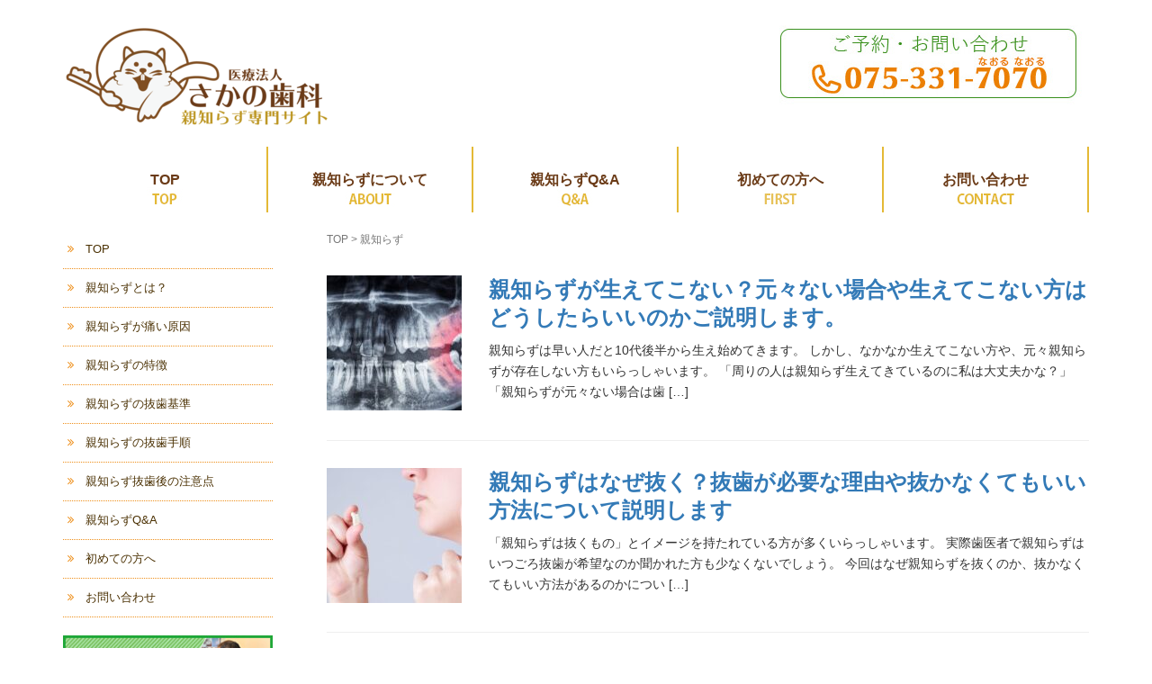

--- FILE ---
content_type: text/html; charset=UTF-8
request_url: https://oyashirazu-kyoto.com/tag/%E8%A6%AA%E7%9F%A5%E3%82%89%E3%81%9A/
body_size: 16883
content:
<!DOCTYPE html>
<html dir="ltr" lang="ja" prefix="og: https://ogp.me/ns#">
<head prefix="og: http://ogp.me/ns# fb: http://ogp.me/ns/fb# website: http://ogp.me/ns/website#">
	<!-- Google Tag Manager -->
<script>(function(w,d,s,l,i){w[l]=w[l]||[];w[l].push({'gtm.start':
new Date().getTime(),event:'gtm.js'});var f=d.getElementsByTagName(s)[0],
j=d.createElement(s),dl=l!='dataLayer'?'&l='+l:'';j.async=true;j.src=
'https://www.googletagmanager.com/gtm.js?id='+i+dl;f.parentNode.insertBefore(j,f);
})(window,document,'script','dataLayer','GTM-5W48PGT');</script>
<!-- End Google Tag Manager -->
	<meta charset="UTF-8">
	<meta name="viewport" content="width=device-width, initial-scale=1.0, maximum-scale=1.0, user-scalable=0" />
	<link rel="pingback" href="https://oyashirazu-kyoto.com/xmlrpc.php" />
	<!--[if lt IE 9]>
	<script src="https://oyashirazu-kyoto.com/wp-content/themes/habakiri/js/html5shiv.min.js"></script>
	<![endif]-->
	<title>親知らず | さかの歯科親知らず専門サイト</title>
	<style>img:is([sizes="auto" i], [sizes^="auto," i]) { contain-intrinsic-size: 3000px 1500px }</style>
	
		<!-- All in One SEO 4.9.0 - aioseo.com -->
	<meta name="robots" content="max-image-preview:large" />
	<link rel="canonical" href="https://oyashirazu-kyoto.com/tag/%e8%a6%aa%e7%9f%a5%e3%82%89%e3%81%9a/" />
	<link rel="next" href="https://oyashirazu-kyoto.com/tag/%E8%A6%AA%E7%9F%A5%E3%82%89%E3%81%9A/page/2/" />
	<meta name="generator" content="All in One SEO (AIOSEO) 4.9.0" />
		<script type="application/ld+json" class="aioseo-schema">
			{"@context":"https:\/\/schema.org","@graph":[{"@type":"BreadcrumbList","@id":"https:\/\/oyashirazu-kyoto.com\/tag\/%E8%A6%AA%E7%9F%A5%E3%82%89%E3%81%9A\/#breadcrumblist","itemListElement":[{"@type":"ListItem","@id":"https:\/\/oyashirazu-kyoto.com#listItem","position":1,"name":"\u30db\u30fc\u30e0","item":"https:\/\/oyashirazu-kyoto.com","nextItem":{"@type":"ListItem","@id":"https:\/\/oyashirazu-kyoto.com\/tag\/%e8%a6%aa%e7%9f%a5%e3%82%89%e3%81%9a\/#listItem","name":"\u89aa\u77e5\u3089\u305a"}},{"@type":"ListItem","@id":"https:\/\/oyashirazu-kyoto.com\/tag\/%e8%a6%aa%e7%9f%a5%e3%82%89%e3%81%9a\/#listItem","position":2,"name":"\u89aa\u77e5\u3089\u305a","previousItem":{"@type":"ListItem","@id":"https:\/\/oyashirazu-kyoto.com#listItem","name":"\u30db\u30fc\u30e0"}}]},{"@type":"CollectionPage","@id":"https:\/\/oyashirazu-kyoto.com\/tag\/%E8%A6%AA%E7%9F%A5%E3%82%89%E3%81%9A\/#collectionpage","url":"https:\/\/oyashirazu-kyoto.com\/tag\/%E8%A6%AA%E7%9F%A5%E3%82%89%E3%81%9A\/","name":"\u89aa\u77e5\u3089\u305a | \u3055\u304b\u306e\u6b6f\u79d1\u89aa\u77e5\u3089\u305a\u5c02\u9580\u30b5\u30a4\u30c8","inLanguage":"ja","isPartOf":{"@id":"https:\/\/oyashirazu-kyoto.com\/#website"},"breadcrumb":{"@id":"https:\/\/oyashirazu-kyoto.com\/tag\/%E8%A6%AA%E7%9F%A5%E3%82%89%E3%81%9A\/#breadcrumblist"}},{"@type":"Organization","@id":"https:\/\/oyashirazu-kyoto.com\/#organization","name":"\u3055\u304b\u306e\u6b6f\u79d1\u89aa\u77e5\u3089\u305a\u5c02\u9580\u30b5\u30a4\u30c8","description":"\u4eac\u90fd\u5e02\u897f\u4eac\u533a\u6d1b\u897f\u306e\u6b6f\u533b\u8005\u3055\u304b\u306e\u6b6f\u79d1\u306e\u89aa\u77e5\u3089\u305a\u5c02\u9580\u30b5\u30a4\u30c8\u3067\u3059\u3002","url":"https:\/\/oyashirazu-kyoto.com\/"},{"@type":"WebSite","@id":"https:\/\/oyashirazu-kyoto.com\/#website","url":"https:\/\/oyashirazu-kyoto.com\/","name":"\u3055\u304b\u306e\u6b6f\u79d1\u89aa\u77e5\u3089\u305a\u5c02\u9580\u30b5\u30a4\u30c8","description":"\u4eac\u90fd\u5e02\u897f\u4eac\u533a\u6d1b\u897f\u306e\u6b6f\u533b\u8005\u3055\u304b\u306e\u6b6f\u79d1\u306e\u89aa\u77e5\u3089\u305a\u5c02\u9580\u30b5\u30a4\u30c8\u3067\u3059\u3002","inLanguage":"ja","publisher":{"@id":"https:\/\/oyashirazu-kyoto.com\/#organization"}}]}
		</script>
		<!-- All in One SEO -->

<link rel="alternate" type="application/rss+xml" title="さかの歯科親知らず専門サイト &raquo; フィード" href="https://oyashirazu-kyoto.com/feed/" />
<link rel="alternate" type="application/rss+xml" title="さかの歯科親知らず専門サイト &raquo; コメントフィード" href="https://oyashirazu-kyoto.com/comments/feed/" />
<link rel="alternate" type="application/rss+xml" title="さかの歯科親知らず専門サイト &raquo; 親知らず タグのフィード" href="https://oyashirazu-kyoto.com/tag/%e8%a6%aa%e7%9f%a5%e3%82%89%e3%81%9a/feed/" />
<script type="text/javascript">
/* <![CDATA[ */
window._wpemojiSettings = {"baseUrl":"https:\/\/s.w.org\/images\/core\/emoji\/16.0.1\/72x72\/","ext":".png","svgUrl":"https:\/\/s.w.org\/images\/core\/emoji\/16.0.1\/svg\/","svgExt":".svg","source":{"concatemoji":"https:\/\/oyashirazu-kyoto.com\/wp-includes\/js\/wp-emoji-release.min.js?ver=6.8.3"}};
/*! This file is auto-generated */
!function(s,n){var o,i,e;function c(e){try{var t={supportTests:e,timestamp:(new Date).valueOf()};sessionStorage.setItem(o,JSON.stringify(t))}catch(e){}}function p(e,t,n){e.clearRect(0,0,e.canvas.width,e.canvas.height),e.fillText(t,0,0);var t=new Uint32Array(e.getImageData(0,0,e.canvas.width,e.canvas.height).data),a=(e.clearRect(0,0,e.canvas.width,e.canvas.height),e.fillText(n,0,0),new Uint32Array(e.getImageData(0,0,e.canvas.width,e.canvas.height).data));return t.every(function(e,t){return e===a[t]})}function u(e,t){e.clearRect(0,0,e.canvas.width,e.canvas.height),e.fillText(t,0,0);for(var n=e.getImageData(16,16,1,1),a=0;a<n.data.length;a++)if(0!==n.data[a])return!1;return!0}function f(e,t,n,a){switch(t){case"flag":return n(e,"\ud83c\udff3\ufe0f\u200d\u26a7\ufe0f","\ud83c\udff3\ufe0f\u200b\u26a7\ufe0f")?!1:!n(e,"\ud83c\udde8\ud83c\uddf6","\ud83c\udde8\u200b\ud83c\uddf6")&&!n(e,"\ud83c\udff4\udb40\udc67\udb40\udc62\udb40\udc65\udb40\udc6e\udb40\udc67\udb40\udc7f","\ud83c\udff4\u200b\udb40\udc67\u200b\udb40\udc62\u200b\udb40\udc65\u200b\udb40\udc6e\u200b\udb40\udc67\u200b\udb40\udc7f");case"emoji":return!a(e,"\ud83e\udedf")}return!1}function g(e,t,n,a){var r="undefined"!=typeof WorkerGlobalScope&&self instanceof WorkerGlobalScope?new OffscreenCanvas(300,150):s.createElement("canvas"),o=r.getContext("2d",{willReadFrequently:!0}),i=(o.textBaseline="top",o.font="600 32px Arial",{});return e.forEach(function(e){i[e]=t(o,e,n,a)}),i}function t(e){var t=s.createElement("script");t.src=e,t.defer=!0,s.head.appendChild(t)}"undefined"!=typeof Promise&&(o="wpEmojiSettingsSupports",i=["flag","emoji"],n.supports={everything:!0,everythingExceptFlag:!0},e=new Promise(function(e){s.addEventListener("DOMContentLoaded",e,{once:!0})}),new Promise(function(t){var n=function(){try{var e=JSON.parse(sessionStorage.getItem(o));if("object"==typeof e&&"number"==typeof e.timestamp&&(new Date).valueOf()<e.timestamp+604800&&"object"==typeof e.supportTests)return e.supportTests}catch(e){}return null}();if(!n){if("undefined"!=typeof Worker&&"undefined"!=typeof OffscreenCanvas&&"undefined"!=typeof URL&&URL.createObjectURL&&"undefined"!=typeof Blob)try{var e="postMessage("+g.toString()+"("+[JSON.stringify(i),f.toString(),p.toString(),u.toString()].join(",")+"));",a=new Blob([e],{type:"text/javascript"}),r=new Worker(URL.createObjectURL(a),{name:"wpTestEmojiSupports"});return void(r.onmessage=function(e){c(n=e.data),r.terminate(),t(n)})}catch(e){}c(n=g(i,f,p,u))}t(n)}).then(function(e){for(var t in e)n.supports[t]=e[t],n.supports.everything=n.supports.everything&&n.supports[t],"flag"!==t&&(n.supports.everythingExceptFlag=n.supports.everythingExceptFlag&&n.supports[t]);n.supports.everythingExceptFlag=n.supports.everythingExceptFlag&&!n.supports.flag,n.DOMReady=!1,n.readyCallback=function(){n.DOMReady=!0}}).then(function(){return e}).then(function(){var e;n.supports.everything||(n.readyCallback(),(e=n.source||{}).concatemoji?t(e.concatemoji):e.wpemoji&&e.twemoji&&(t(e.twemoji),t(e.wpemoji)))}))}((window,document),window._wpemojiSettings);
/* ]]> */
</script>
<style id='wp-emoji-styles-inline-css' type='text/css'>

	img.wp-smiley, img.emoji {
		display: inline !important;
		border: none !important;
		box-shadow: none !important;
		height: 1em !important;
		width: 1em !important;
		margin: 0 0.07em !important;
		vertical-align: -0.1em !important;
		background: none !important;
		padding: 0 !important;
	}
</style>
<link rel='stylesheet' id='wp-block-library-css' href='https://oyashirazu-kyoto.com/wp-includes/css/dist/block-library/style.min.css?ver=6.8.3' type='text/css' media='all' />
<style id='classic-theme-styles-inline-css' type='text/css'>
/*! This file is auto-generated */
.wp-block-button__link{color:#fff;background-color:#32373c;border-radius:9999px;box-shadow:none;text-decoration:none;padding:calc(.667em + 2px) calc(1.333em + 2px);font-size:1.125em}.wp-block-file__button{background:#32373c;color:#fff;text-decoration:none}
</style>
<link rel='stylesheet' id='aioseo/css/src/vue/standalone/blocks/table-of-contents/global.scss-css' href='https://oyashirazu-kyoto.com/wp-content/plugins/all-in-one-seo-pack/dist/Lite/assets/css/table-of-contents/global.e90f6d47.css?ver=4.9.0' type='text/css' media='all' />
<style id='global-styles-inline-css' type='text/css'>
:root{--wp--preset--aspect-ratio--square: 1;--wp--preset--aspect-ratio--4-3: 4/3;--wp--preset--aspect-ratio--3-4: 3/4;--wp--preset--aspect-ratio--3-2: 3/2;--wp--preset--aspect-ratio--2-3: 2/3;--wp--preset--aspect-ratio--16-9: 16/9;--wp--preset--aspect-ratio--9-16: 9/16;--wp--preset--color--black: #000000;--wp--preset--color--cyan-bluish-gray: #abb8c3;--wp--preset--color--white: #ffffff;--wp--preset--color--pale-pink: #f78da7;--wp--preset--color--vivid-red: #cf2e2e;--wp--preset--color--luminous-vivid-orange: #ff6900;--wp--preset--color--luminous-vivid-amber: #fcb900;--wp--preset--color--light-green-cyan: #7bdcb5;--wp--preset--color--vivid-green-cyan: #00d084;--wp--preset--color--pale-cyan-blue: #8ed1fc;--wp--preset--color--vivid-cyan-blue: #0693e3;--wp--preset--color--vivid-purple: #9b51e0;--wp--preset--gradient--vivid-cyan-blue-to-vivid-purple: linear-gradient(135deg,rgba(6,147,227,1) 0%,rgb(155,81,224) 100%);--wp--preset--gradient--light-green-cyan-to-vivid-green-cyan: linear-gradient(135deg,rgb(122,220,180) 0%,rgb(0,208,130) 100%);--wp--preset--gradient--luminous-vivid-amber-to-luminous-vivid-orange: linear-gradient(135deg,rgba(252,185,0,1) 0%,rgba(255,105,0,1) 100%);--wp--preset--gradient--luminous-vivid-orange-to-vivid-red: linear-gradient(135deg,rgba(255,105,0,1) 0%,rgb(207,46,46) 100%);--wp--preset--gradient--very-light-gray-to-cyan-bluish-gray: linear-gradient(135deg,rgb(238,238,238) 0%,rgb(169,184,195) 100%);--wp--preset--gradient--cool-to-warm-spectrum: linear-gradient(135deg,rgb(74,234,220) 0%,rgb(151,120,209) 20%,rgb(207,42,186) 40%,rgb(238,44,130) 60%,rgb(251,105,98) 80%,rgb(254,248,76) 100%);--wp--preset--gradient--blush-light-purple: linear-gradient(135deg,rgb(255,206,236) 0%,rgb(152,150,240) 100%);--wp--preset--gradient--blush-bordeaux: linear-gradient(135deg,rgb(254,205,165) 0%,rgb(254,45,45) 50%,rgb(107,0,62) 100%);--wp--preset--gradient--luminous-dusk: linear-gradient(135deg,rgb(255,203,112) 0%,rgb(199,81,192) 50%,rgb(65,88,208) 100%);--wp--preset--gradient--pale-ocean: linear-gradient(135deg,rgb(255,245,203) 0%,rgb(182,227,212) 50%,rgb(51,167,181) 100%);--wp--preset--gradient--electric-grass: linear-gradient(135deg,rgb(202,248,128) 0%,rgb(113,206,126) 100%);--wp--preset--gradient--midnight: linear-gradient(135deg,rgb(2,3,129) 0%,rgb(40,116,252) 100%);--wp--preset--font-size--small: 13px;--wp--preset--font-size--medium: 20px;--wp--preset--font-size--large: 36px;--wp--preset--font-size--x-large: 42px;--wp--preset--spacing--20: 0.44rem;--wp--preset--spacing--30: 0.67rem;--wp--preset--spacing--40: 1rem;--wp--preset--spacing--50: 1.5rem;--wp--preset--spacing--60: 2.25rem;--wp--preset--spacing--70: 3.38rem;--wp--preset--spacing--80: 5.06rem;--wp--preset--shadow--natural: 6px 6px 9px rgba(0, 0, 0, 0.2);--wp--preset--shadow--deep: 12px 12px 50px rgba(0, 0, 0, 0.4);--wp--preset--shadow--sharp: 6px 6px 0px rgba(0, 0, 0, 0.2);--wp--preset--shadow--outlined: 6px 6px 0px -3px rgba(255, 255, 255, 1), 6px 6px rgba(0, 0, 0, 1);--wp--preset--shadow--crisp: 6px 6px 0px rgba(0, 0, 0, 1);}:where(.is-layout-flex){gap: 0.5em;}:where(.is-layout-grid){gap: 0.5em;}body .is-layout-flex{display: flex;}.is-layout-flex{flex-wrap: wrap;align-items: center;}.is-layout-flex > :is(*, div){margin: 0;}body .is-layout-grid{display: grid;}.is-layout-grid > :is(*, div){margin: 0;}:where(.wp-block-columns.is-layout-flex){gap: 2em;}:where(.wp-block-columns.is-layout-grid){gap: 2em;}:where(.wp-block-post-template.is-layout-flex){gap: 1.25em;}:where(.wp-block-post-template.is-layout-grid){gap: 1.25em;}.has-black-color{color: var(--wp--preset--color--black) !important;}.has-cyan-bluish-gray-color{color: var(--wp--preset--color--cyan-bluish-gray) !important;}.has-white-color{color: var(--wp--preset--color--white) !important;}.has-pale-pink-color{color: var(--wp--preset--color--pale-pink) !important;}.has-vivid-red-color{color: var(--wp--preset--color--vivid-red) !important;}.has-luminous-vivid-orange-color{color: var(--wp--preset--color--luminous-vivid-orange) !important;}.has-luminous-vivid-amber-color{color: var(--wp--preset--color--luminous-vivid-amber) !important;}.has-light-green-cyan-color{color: var(--wp--preset--color--light-green-cyan) !important;}.has-vivid-green-cyan-color{color: var(--wp--preset--color--vivid-green-cyan) !important;}.has-pale-cyan-blue-color{color: var(--wp--preset--color--pale-cyan-blue) !important;}.has-vivid-cyan-blue-color{color: var(--wp--preset--color--vivid-cyan-blue) !important;}.has-vivid-purple-color{color: var(--wp--preset--color--vivid-purple) !important;}.has-black-background-color{background-color: var(--wp--preset--color--black) !important;}.has-cyan-bluish-gray-background-color{background-color: var(--wp--preset--color--cyan-bluish-gray) !important;}.has-white-background-color{background-color: var(--wp--preset--color--white) !important;}.has-pale-pink-background-color{background-color: var(--wp--preset--color--pale-pink) !important;}.has-vivid-red-background-color{background-color: var(--wp--preset--color--vivid-red) !important;}.has-luminous-vivid-orange-background-color{background-color: var(--wp--preset--color--luminous-vivid-orange) !important;}.has-luminous-vivid-amber-background-color{background-color: var(--wp--preset--color--luminous-vivid-amber) !important;}.has-light-green-cyan-background-color{background-color: var(--wp--preset--color--light-green-cyan) !important;}.has-vivid-green-cyan-background-color{background-color: var(--wp--preset--color--vivid-green-cyan) !important;}.has-pale-cyan-blue-background-color{background-color: var(--wp--preset--color--pale-cyan-blue) !important;}.has-vivid-cyan-blue-background-color{background-color: var(--wp--preset--color--vivid-cyan-blue) !important;}.has-vivid-purple-background-color{background-color: var(--wp--preset--color--vivid-purple) !important;}.has-black-border-color{border-color: var(--wp--preset--color--black) !important;}.has-cyan-bluish-gray-border-color{border-color: var(--wp--preset--color--cyan-bluish-gray) !important;}.has-white-border-color{border-color: var(--wp--preset--color--white) !important;}.has-pale-pink-border-color{border-color: var(--wp--preset--color--pale-pink) !important;}.has-vivid-red-border-color{border-color: var(--wp--preset--color--vivid-red) !important;}.has-luminous-vivid-orange-border-color{border-color: var(--wp--preset--color--luminous-vivid-orange) !important;}.has-luminous-vivid-amber-border-color{border-color: var(--wp--preset--color--luminous-vivid-amber) !important;}.has-light-green-cyan-border-color{border-color: var(--wp--preset--color--light-green-cyan) !important;}.has-vivid-green-cyan-border-color{border-color: var(--wp--preset--color--vivid-green-cyan) !important;}.has-pale-cyan-blue-border-color{border-color: var(--wp--preset--color--pale-cyan-blue) !important;}.has-vivid-cyan-blue-border-color{border-color: var(--wp--preset--color--vivid-cyan-blue) !important;}.has-vivid-purple-border-color{border-color: var(--wp--preset--color--vivid-purple) !important;}.has-vivid-cyan-blue-to-vivid-purple-gradient-background{background: var(--wp--preset--gradient--vivid-cyan-blue-to-vivid-purple) !important;}.has-light-green-cyan-to-vivid-green-cyan-gradient-background{background: var(--wp--preset--gradient--light-green-cyan-to-vivid-green-cyan) !important;}.has-luminous-vivid-amber-to-luminous-vivid-orange-gradient-background{background: var(--wp--preset--gradient--luminous-vivid-amber-to-luminous-vivid-orange) !important;}.has-luminous-vivid-orange-to-vivid-red-gradient-background{background: var(--wp--preset--gradient--luminous-vivid-orange-to-vivid-red) !important;}.has-very-light-gray-to-cyan-bluish-gray-gradient-background{background: var(--wp--preset--gradient--very-light-gray-to-cyan-bluish-gray) !important;}.has-cool-to-warm-spectrum-gradient-background{background: var(--wp--preset--gradient--cool-to-warm-spectrum) !important;}.has-blush-light-purple-gradient-background{background: var(--wp--preset--gradient--blush-light-purple) !important;}.has-blush-bordeaux-gradient-background{background: var(--wp--preset--gradient--blush-bordeaux) !important;}.has-luminous-dusk-gradient-background{background: var(--wp--preset--gradient--luminous-dusk) !important;}.has-pale-ocean-gradient-background{background: var(--wp--preset--gradient--pale-ocean) !important;}.has-electric-grass-gradient-background{background: var(--wp--preset--gradient--electric-grass) !important;}.has-midnight-gradient-background{background: var(--wp--preset--gradient--midnight) !important;}.has-small-font-size{font-size: var(--wp--preset--font-size--small) !important;}.has-medium-font-size{font-size: var(--wp--preset--font-size--medium) !important;}.has-large-font-size{font-size: var(--wp--preset--font-size--large) !important;}.has-x-large-font-size{font-size: var(--wp--preset--font-size--x-large) !important;}
:where(.wp-block-post-template.is-layout-flex){gap: 1.25em;}:where(.wp-block-post-template.is-layout-grid){gap: 1.25em;}
:where(.wp-block-columns.is-layout-flex){gap: 2em;}:where(.wp-block-columns.is-layout-grid){gap: 2em;}
:root :where(.wp-block-pullquote){font-size: 1.5em;line-height: 1.6;}
</style>
<link rel='stylesheet' id='contact-form-7-css' href='https://oyashirazu-kyoto.com/wp-content/plugins/contact-form-7/includes/css/styles.css?ver=6.1.3' type='text/css' media='all' />
<link rel='stylesheet' id='habakiri-assets-css' href='https://oyashirazu-kyoto.com/wp-content/themes/habakiri/css/assets.min.css?ver=6.8.3' type='text/css' media='all' />
<link rel='stylesheet' id='habakiri-css' href='https://oyashirazu-kyoto.com/wp-content/themes/habakiri/style.min.css?ver=20230720035400' type='text/css' media='all' />
<link rel='stylesheet' id='habakiri-child-css' href='https://oyashirazu-kyoto.com/wp-content/themes/habakiri-child/style.css?ver=20230720035400' type='text/css' media='all' />
<script type="text/javascript" src="https://oyashirazu-kyoto.com/wp-includes/js/jquery/jquery.min.js?ver=3.7.1" id="jquery-core-js"></script>
<script type="text/javascript" src="https://oyashirazu-kyoto.com/wp-includes/js/jquery/jquery-migrate.min.js?ver=3.4.1" id="jquery-migrate-js"></script>
<link rel="https://api.w.org/" href="https://oyashirazu-kyoto.com/wp-json/" /><link rel="alternate" title="JSON" type="application/json" href="https://oyashirazu-kyoto.com/wp-json/wp/v2/tags/6" /><link rel="EditURI" type="application/rsd+xml" title="RSD" href="https://oyashirazu-kyoto.com/xmlrpc.php?rsd" />
<meta name="generator" content="WordPress 6.8.3" />
<script id="wpcp_disable_selection" type="text/javascript">
var image_save_msg='You are not allowed to save images!';
	var no_menu_msg='Context Menu disabled!';
	var smessage = "Content is protected !!";

function disableEnterKey(e)
{
	var elemtype = e.target.tagName;
	
	elemtype = elemtype.toUpperCase();
	
	if (elemtype == "TEXT" || elemtype == "TEXTAREA" || elemtype == "INPUT" || elemtype == "PASSWORD" || elemtype == "SELECT" || elemtype == "OPTION" || elemtype == "EMBED")
	{
		elemtype = 'TEXT';
	}
	
	if (e.ctrlKey){
     var key;
     if(window.event)
          key = window.event.keyCode;     //IE
     else
          key = e.which;     //firefox (97)
    //if (key != 17) alert(key);
     if (elemtype!= 'TEXT' && (key == 97 || key == 65 || key == 67 || key == 99 || key == 88 || key == 120 || key == 26 || key == 85  || key == 86 || key == 83 || key == 43 || key == 73))
     {
		if(wccp_free_iscontenteditable(e)) return true;
		show_wpcp_message('You are not allowed to copy content or view source');
		return false;
     }else
     	return true;
     }
}


/*For contenteditable tags*/
function wccp_free_iscontenteditable(e)
{
	var e = e || window.event; // also there is no e.target property in IE. instead IE uses window.event.srcElement
  	
	var target = e.target || e.srcElement;

	var elemtype = e.target.nodeName;
	
	elemtype = elemtype.toUpperCase();
	
	var iscontenteditable = "false";
		
	if(typeof target.getAttribute!="undefined" ) iscontenteditable = target.getAttribute("contenteditable"); // Return true or false as string
	
	var iscontenteditable2 = false;
	
	if(typeof target.isContentEditable!="undefined" ) iscontenteditable2 = target.isContentEditable; // Return true or false as boolean

	if(target.parentElement.isContentEditable) iscontenteditable2 = true;
	
	if (iscontenteditable == "true" || iscontenteditable2 == true)
	{
		if(typeof target.style!="undefined" ) target.style.cursor = "text";
		
		return true;
	}
}

////////////////////////////////////
function disable_copy(e)
{	
	var e = e || window.event; // also there is no e.target property in IE. instead IE uses window.event.srcElement
	
	var elemtype = e.target.tagName;
	
	elemtype = elemtype.toUpperCase();
	
	if (elemtype == "TEXT" || elemtype == "TEXTAREA" || elemtype == "INPUT" || elemtype == "PASSWORD" || elemtype == "SELECT" || elemtype == "OPTION" || elemtype == "EMBED")
	{
		elemtype = 'TEXT';
	}
	
	if(wccp_free_iscontenteditable(e)) return true;
	
	var isSafari = /Safari/.test(navigator.userAgent) && /Apple Computer/.test(navigator.vendor);
	
	var checker_IMG = '';
	if (elemtype == "IMG" && checker_IMG == 'checked' && e.detail >= 2) {show_wpcp_message(alertMsg_IMG);return false;}
	if (elemtype != "TEXT")
	{
		if (smessage !== "" && e.detail == 2)
			show_wpcp_message(smessage);
		
		if (isSafari)
			return true;
		else
			return false;
	}	
}

//////////////////////////////////////////
function disable_copy_ie()
{
	var e = e || window.event;
	var elemtype = window.event.srcElement.nodeName;
	elemtype = elemtype.toUpperCase();
	if(wccp_free_iscontenteditable(e)) return true;
	if (elemtype == "IMG") {show_wpcp_message(alertMsg_IMG);return false;}
	if (elemtype != "TEXT" && elemtype != "TEXTAREA" && elemtype != "INPUT" && elemtype != "PASSWORD" && elemtype != "SELECT" && elemtype != "OPTION" && elemtype != "EMBED")
	{
		return false;
	}
}	
function reEnable()
{
	return true;
}
document.onkeydown = disableEnterKey;
document.onselectstart = disable_copy_ie;
if(navigator.userAgent.indexOf('MSIE')==-1)
{
	document.onmousedown = disable_copy;
	document.onclick = reEnable;
}
function disableSelection(target)
{
    //For IE This code will work
    if (typeof target.onselectstart!="undefined")
    target.onselectstart = disable_copy_ie;
    
    //For Firefox This code will work
    else if (typeof target.style.MozUserSelect!="undefined")
    {target.style.MozUserSelect="none";}
    
    //All other  (ie: Opera) This code will work
    else
    target.onmousedown=function(){return false}
    target.style.cursor = "default";
}
//Calling the JS function directly just after body load
window.onload = function(){disableSelection(document.body);};

//////////////////special for safari Start////////////////
var onlongtouch;
var timer;
var touchduration = 1000; //length of time we want the user to touch before we do something

var elemtype = "";
function touchstart(e) {
	var e = e || window.event;
  // also there is no e.target property in IE.
  // instead IE uses window.event.srcElement
  	var target = e.target || e.srcElement;
	
	elemtype = window.event.srcElement.nodeName;
	
	elemtype = elemtype.toUpperCase();
	
	if(!wccp_pro_is_passive()) e.preventDefault();
	if (!timer) {
		timer = setTimeout(onlongtouch, touchduration);
	}
}

function touchend() {
    //stops short touches from firing the event
    if (timer) {
        clearTimeout(timer);
        timer = null;
    }
	onlongtouch();
}

onlongtouch = function(e) { //this will clear the current selection if anything selected
	
	if (elemtype != "TEXT" && elemtype != "TEXTAREA" && elemtype != "INPUT" && elemtype != "PASSWORD" && elemtype != "SELECT" && elemtype != "EMBED" && elemtype != "OPTION")	
	{
		if (window.getSelection) {
			if (window.getSelection().empty) {  // Chrome
			window.getSelection().empty();
			} else if (window.getSelection().removeAllRanges) {  // Firefox
			window.getSelection().removeAllRanges();
			}
		} else if (document.selection) {  // IE?
			document.selection.empty();
		}
		return false;
	}
};

document.addEventListener("DOMContentLoaded", function(event) { 
    window.addEventListener("touchstart", touchstart, false);
    window.addEventListener("touchend", touchend, false);
});

function wccp_pro_is_passive() {

  var cold = false,
  hike = function() {};

  try {
	  const object1 = {};
  var aid = Object.defineProperty(object1, 'passive', {
  get() {cold = true}
  });
  window.addEventListener('test', hike, aid);
  window.removeEventListener('test', hike, aid);
  } catch (e) {}

  return cold;
}
/*special for safari End*/
</script>
<script id="wpcp_disable_Right_Click" type="text/javascript">
document.ondragstart = function() { return false;}
	function nocontext(e) {
	   return false;
	}
	document.oncontextmenu = nocontext;
</script>
<style>
.unselectable
{
-moz-user-select:none;
-webkit-user-select:none;
cursor: default;
}
html
{
-webkit-touch-callout: none;
-webkit-user-select: none;
-khtml-user-select: none;
-moz-user-select: none;
-ms-user-select: none;
user-select: none;
-webkit-tap-highlight-color: rgba(0,0,0,0);
}
</style>
<script id="wpcp_css_disable_selection" type="text/javascript">
var e = document.getElementsByTagName('body')[0];
if(e)
{
	e.setAttribute('unselectable',"on");
}
</script>
		<style>
		/* Safari 6.1+ (10.0 is the latest version of Safari at this time) */
		@media (max-width: 991px) and (min-color-index: 0) and (-webkit-min-device-pixel-ratio: 0) { @media () {
			display: block !important;
			.header__col {
				width: 100%;
			}
		}}
		</style>
		<style>a{color:#337ab7}a:focus,a:active,a:hover{color:#23527c}.site-branding a{color:#000}.responsive-nav a{color:#000;font-size:16px}.responsive-nav a small{color:#777;font-size:10px}.responsive-nav a:hover small,.responsive-nav a:active small,.responsive-nav .current-menu-item small,.responsive-nav .current-menu-ancestor small,.responsive-nav .current-menu-parent small,.responsive-nav .current_page_item small,.responsive-nav .current_page_parent small{color:#777}.responsive-nav .menu>.menu-item>a,.header--transparency.header--fixed--is_scrolled .responsive-nav .menu>.menu-item>a{background-color:transparent;padding:23px 15px}.responsive-nav .menu>.menu-item>a:hover,.responsive-nav .menu>.menu-item>a:active,.responsive-nav .menu>.current-menu-item>a,.responsive-nav .menu>.current-menu-ancestor>a,.responsive-nav .menu>.current-menu-parent>a,.responsive-nav .menu>.current_page_item>a,.responsive-nav .menu>.current_page_parent>a,.header--transparency.header--fixed--is_scrolled .responsive-nav .menu>.menu-item>a:hover,.header--transparency.header--fixed--is_scrolled .responsive-nav .menu>.menu-item>a:active,.header--transparency.header--fixed--is_scrolled .responsive-nav .menu>.current-menu-item>a,.header--transparency.header--fixed--is_scrolled .responsive-nav .menu>.current-menu-ancestor>a,.header--transparency.header--fixed--is_scrolled .responsive-nav .menu>.current-menu-parent>a,.header--transparency.header--fixed--is_scrolled .responsive-nav .menu>.current_page_item>a,.header--transparency.header--fixed--is_scrolled .responsive-nav .menu>.current_page_parent>a{background-color:transparent;color:#337ab7}.responsive-nav .sub-menu a{background-color:#fff9db;color:#777}.responsive-nav .sub-menu a:hover,.responsive-nav .sub-menu a:active,.responsive-nav .sub-menu .current-menu-item a,.responsive-nav .sub-menu .current-menu-ancestor a,.responsive-nav .sub-menu .current-menu-parent a,.responsive-nav .sub-menu .current_page_item a,.responsive-nav .sub-menu .current_page_parent a{background-color:#ffe0e0;color:#337ab7}.off-canvas-nav{font-size:12px}.responsive-nav,.header--transparency.header--fixed--is_scrolled .responsive-nav{background-color:transparent}#responsive-btn{background-color:transparent;border-color:#eee;color:#000}#responsive-btn:hover{background-color:#f5f5f5;border-color:#eee;color:#000}.habakiri-slider__transparent-layer{background-color:rgba( 0,0,0, 0.1 )}.page-header{background-color:#222;color:#fff}.pagination>li>a{color:#337ab7}.pagination>li>span{background-color:#337ab7;border-color:#337ab7}.pagination>li>a:focus,.pagination>li>a:hover,.pagination>li>span:focus,.pagination>li>span:hover{color:#23527c}.header{background-color:#fff}.header--transparency.header--fixed--is_scrolled{background-color:#fff !important}.footer{background-color:#111113}.footer-widget-area a{color:#777}.footer-widget-area,.footer-widget-area .widget_calendar #wp-calendar caption{color:#555}.footer-widget-area .widget_calendar #wp-calendar,.footer-widget-area .widget_calendar #wp-calendar *{border-color:#555}@media(min-width:992px){.responsive-nav{display:block}.off-canvas-nav,#responsive-btn{display:none !important}.header--2row{padding-bottom:0}.header--2row .header__col,.header--center .header__col{display:block}.header--2row .responsive-nav,.header--center .responsive-nav{margin-right:-1000px;margin-left:-1000px;padding-right:1000px;padding-left:1000px}.header--2row .site-branding,.header--center .site-branding{padding-bottom:0}.header--center .site-branding{text-align:center}}</style><link rel="icon" href="https://oyashirazu-kyoto.com/wp-content/uploads/2020/05/cropped-oyashirazu-32x32.png" sizes="32x32" />
<link rel="icon" href="https://oyashirazu-kyoto.com/wp-content/uploads/2020/05/cropped-oyashirazu-192x192.png" sizes="192x192" />
<link rel="apple-touch-icon" href="https://oyashirazu-kyoto.com/wp-content/uploads/2020/05/cropped-oyashirazu-180x180.png" />
<meta name="msapplication-TileImage" content="https://oyashirazu-kyoto.com/wp-content/uploads/2020/05/cropped-oyashirazu-270x270.png" />
		<style type="text/css" id="wp-custom-css">
			.grecaptcha-badge {
	visibility: hidden;
}		</style>
			<script src="https://kit.fontawesome.com/a480a051f9.js"></script>
<!-- Global site tag (gtag.js) - Google Analytics -->
<script async src="https://www.googletagmanager.com/gtag/js?id=UA-12439896-46"></script>
<script>
  window.dataLayer = window.dataLayer || [];
  function gtag(){dataLayer.push(arguments);}
  gtag('js', new Date());

  gtag('config', 'UA-12439896-46');
</script>
</head>
<body class="archive tag tag-6 wp-theme-habakiri wp-child-theme-habakiri-child unselectable blog-template-archive-left-sidebar">
	<!-- Google Tag Manager (noscript) -->
<noscript><iframe src="https://www.googletagmanager.com/ns.html?id=GTM-5W48PGT"
height="0" width="0" style="display:none;visibility:hidden"></iframe></noscript>
<!-- End Google Tag Manager (noscript) -->
<div id="container">
		<header id="header" class="header header--2row ">
				<div class="container">
			<div class="row header__content">
				<div class="col-xs-10 col-md-12 header__col">
					
<div class="site-branding">
	<h1 class="site-branding__heading">
		<a href="https://oyashirazu-kyoto.com/" rel="home"><img src="http://oyashirazu-kyoto.com/wp-content/uploads/2020/05/logo.png" alt="さかの歯科親知らず専門サイト" class="site-branding__logo" /></a>	</h1>
<!-- end .site-branding --></div>
					<div class="hidden-xs" id="tel">075-331-7070</div>
				<!-- end .header__col --></div>
				<div class="col-xs-2 col-md-12 header__col global-nav-wrapper clearfix">
					
<nav class="global-nav js-responsive-nav nav--hide" role="navigation">
	<div class="menu-gnavi-container"><ul id="menu-gnavi" class="menu"><li id="menu-item-32" class="menu-item menu-item-type-post_type menu-item-object-page menu-item-home menu-item-32"><a href="https://oyashirazu-kyoto.com/">TOP</a></li>
<li id="menu-item-33" class="menu-item menu-item-type-custom menu-item-object-custom menu-item-has-children menu-item-33"><a>親知らずについて</a>
<ul class="sub-menu">
	<li id="menu-item-152" class="menu-item menu-item-type-post_type menu-item-object-page menu-item-152"><a href="https://oyashirazu-kyoto.com/about/">親知らずとは？</a></li>
	<li id="menu-item-153" class="menu-item menu-item-type-post_type menu-item-object-page menu-item-153"><a href="https://oyashirazu-kyoto.com/cause/">親知らずが痛い原因</a></li>
	<li id="menu-item-157" class="menu-item menu-item-type-post_type menu-item-object-page menu-item-157"><a href="https://oyashirazu-kyoto.com/characteristic/">親知らずの特徴</a></li>
	<li id="menu-item-156" class="menu-item menu-item-type-post_type menu-item-object-page menu-item-156"><a href="https://oyashirazu-kyoto.com/extraction/">親知らずの抜歯基準</a></li>
	<li id="menu-item-155" class="menu-item menu-item-type-post_type menu-item-object-page menu-item-155"><a href="https://oyashirazu-kyoto.com/procedure/">親知らずの抜歯手順</a></li>
	<li id="menu-item-154" class="menu-item menu-item-type-post_type menu-item-object-page menu-item-154"><a href="https://oyashirazu-kyoto.com/note/">親知らず抜歯後の注意点</a></li>
</ul>
</li>
<li id="menu-item-34" class="menu-item menu-item-type-custom menu-item-object-custom menu-item-34"><a href="/category/faq/">親知らずQ&#038;A</a></li>
<li id="menu-item-36" class="menu-item menu-item-type-custom menu-item-object-custom menu-item-36"><a href="https://sakanoshika.com/first/">初めての方へ</a></li>
<li id="menu-item-38" class="menu-item menu-item-type-custom menu-item-object-custom menu-item-38"><a href="http://oyashirazu-kyoto.com/contact/">お問い合わせ</a></li>
</ul></div><!-- end .global-nav --></nav>
					<div id="responsive-btn"></div>
				<!-- end .header__col --></div>
			<!-- end .row --></div>
		<!-- end .container --></div>
				<div class="visible-xs" id="tel-btn"><a href="tel:075-331-7070"></a></div>
	<!-- end #header --></header>
	<div id="contents">
		
<div class="sub-page-contents">
	<div class="container">
	<div class="row">
		<div class="col-md-9 col-md-push-3">
			<main id="main" role="main">

				<div class="breadcrumbs"><a href="https://oyashirazu-kyoto.com/">TOP</a> &gt; <strong>親知らず</strong></div>				<article class="article article--archive">
	<div class="entry">
				<div class="entries entries--archive">
							<article class="article article--summary post-481 post type-post status-publish format-standard has-post-thumbnail hentry category-faq tag-23 tag-24 tag-6">

	
		<div class="entry--has_media entry">
			<div class="entry--has_media__inner">
				<div class="entry--has_media__media">
							<a href="https://oyashirazu-kyoto.com/wisdom-tooth-not-coming-out/" class="entry--has_media__link">
							<img width="150" height="150" src="https://oyashirazu-kyoto.com/wp-content/uploads/2025/07/2-150x150.jpg" class=" wp-post-image" alt="" decoding="async" />					</a>
						<!-- end .entry--has_media__media --></div>
				<div class="entry--has_media__body">
									<h1 class="entry__title entry-title h3"><a href="https://oyashirazu-kyoto.com/wisdom-tooth-not-coming-out/">親知らずが生えてこない？元々ない場合や生えてこない方はどうしたらいいのかご説明します。</a></h1>
									<div class="entry__summary">
						<p>親知らずは早い人だと10代後半から生え始めてきます。 しかし、なかなか生えてこない方や、元々親知らずが存在しない方もいらっしゃいます。 「周りの人は親知らず生えてきているのに私は大丈夫かな？」「親知らずが元々ない場合は歯 [&hellip;]</p>
					<!-- end .entry__summary --></div>
							<div class="entry-meta">
			<ul class="entry-meta__list">
				<li class="entry-meta__item published"><time datetime="2025-08-31T12:48:52+09:00">公開済み: 2025年8月31日</time></li><li class="entry-meta__item updated hidden"><time datetime="2025-08-31T12:48:52+09:00">更新: 2025年8月31日</time></li><li class="entry-meta__item vCard author">作成者: <a href="https://oyashirazu-kyoto.com/author/sakanoshika/"><span class="fn">sakanoshika</span></a></li><li class="entry-meta__item categories">カテゴリー: <a href="https://oyashirazu-kyoto.com/category/faq/">親知らずQ&amp;A</a></li><li class="entry-meta__item tags">タグ: <a href="https://oyashirazu-kyoto.com/tag/%e5%85%83%e3%80%85%e3%81%aa%e3%81%84/" rel="tag">元々ない</a>, <a href="https://oyashirazu-kyoto.com/tag/%e7%94%9f%e3%81%88%e3%81%a6%e3%81%93%e3%81%aa%e3%81%84/" rel="tag">生えてこない</a>, <a href="https://oyashirazu-kyoto.com/tag/%e8%a6%aa%e7%9f%a5%e3%82%89%e3%81%9a/" rel="tag">親知らず</a></li>			</ul>
		<!-- end .entry-meta --></div>
						<!-- end .entry--has_media__body --></div>
			<!-- end .entry--has_media__inner --></div>
		<!-- end .entry--has_media --></div>

	
</article>
							<article class="article article--summary post-470 post type-post status-publish format-standard has-post-thumbnail hentry category-faq tag-19 tag-6">

	
		<div class="entry--has_media entry">
			<div class="entry--has_media__inner">
				<div class="entry--has_media__media">
							<a href="https://oyashirazu-kyoto.com/wisdom-ext/" class="entry--has_media__link">
							<img width="150" height="150" src="https://oyashirazu-kyoto.com/wp-content/uploads/2025/05/1-150x150.jpg" class=" wp-post-image" alt="" decoding="async" />					</a>
						<!-- end .entry--has_media__media --></div>
				<div class="entry--has_media__body">
									<h1 class="entry__title entry-title h3"><a href="https://oyashirazu-kyoto.com/wisdom-ext/">親知らずはなぜ抜く？抜歯が必要な理由や抜かなくてもいい方法について説明します</a></h1>
									<div class="entry__summary">
						<p>「親知らずは抜くもの」とイメージを持たれている方が多くいらっしゃいます。 実際歯医者で親知らずはいつごろ抜歯が希望なのか聞かれた方も少なくないでしょう。 今回はなぜ親知らずを抜くのか、抜かなくてもいい方法があるのかについ [&hellip;]</p>
					<!-- end .entry__summary --></div>
							<div class="entry-meta">
			<ul class="entry-meta__list">
				<li class="entry-meta__item published"><time datetime="2025-07-02T10:59:04+09:00">公開済み: 2025年7月2日</time></li><li class="entry-meta__item updated hidden"><time datetime="2025-07-02T11:58:50+09:00">更新: 2025年7月2日</time></li><li class="entry-meta__item vCard author">作成者: <a href="https://oyashirazu-kyoto.com/author/sakanoshika/"><span class="fn">sakanoshika</span></a></li><li class="entry-meta__item categories">カテゴリー: <a href="https://oyashirazu-kyoto.com/category/faq/">親知らずQ&amp;A</a></li><li class="entry-meta__item tags">タグ: <a href="https://oyashirazu-kyoto.com/tag/%e6%8a%9c%e3%81%8f/" rel="tag">抜く</a>, <a href="https://oyashirazu-kyoto.com/tag/%e8%a6%aa%e7%9f%a5%e3%82%89%e3%81%9a/" rel="tag">親知らず</a></li>			</ul>
		<!-- end .entry-meta --></div>
						<!-- end .entry--has_media__body --></div>
			<!-- end .entry--has_media__inner --></div>
		<!-- end .entry--has_media --></div>

	
</article>
							<article class="article article--summary post-461 post type-post status-publish format-standard has-post-thumbnail hentry category-faq tag-8 tag-22 tag-6">

	
		<div class="entry--has_media entry">
			<div class="entry--has_media__inner">
				<div class="entry--has_media__media">
							<a href="https://oyashirazu-kyoto.com/wisdom-pain-medication/" class="entry--has_media__link">
							<img width="150" height="150" src="https://oyashirazu-kyoto.com/wp-content/uploads/2025/03/4-150x150.jpg" class=" wp-post-image" alt="" decoding="async" />					</a>
						<!-- end .entry--has_media__media --></div>
				<div class="entry--has_media__body">
									<h1 class="entry__title entry-title h3"><a href="https://oyashirazu-kyoto.com/wisdom-pain-medication/">親知らずは痛み止めを飲んでも大丈夫？親知らずが痛い時の対処法についてお話します</a></h1>
									<div class="entry__summary">
						<p>親知らずは普段は特に大きな変化がなくても、疲れたときやふとしたタイミングで腫れたり痛んだりすることがありますよね。 歯医者に行った方がいいのか、痛み止めで様子を見ても大丈夫なのか、そもそも痛み止めは飲んでもいいのか、色々 [&hellip;]</p>
					<!-- end .entry__summary --></div>
							<div class="entry-meta">
			<ul class="entry-meta__list">
				<li class="entry-meta__item published"><time datetime="2025-05-08T11:38:41+09:00">公開済み: 2025年5月8日</time></li><li class="entry-meta__item updated hidden"><time datetime="2025-07-02T11:59:19+09:00">更新: 2025年7月2日</time></li><li class="entry-meta__item vCard author">作成者: <a href="https://oyashirazu-kyoto.com/author/sakanoshika/"><span class="fn">sakanoshika</span></a></li><li class="entry-meta__item categories">カテゴリー: <a href="https://oyashirazu-kyoto.com/category/faq/">親知らずQ&amp;A</a></li><li class="entry-meta__item tags">タグ: <a href="https://oyashirazu-kyoto.com/tag/%e7%97%9b%e3%81%bf/" rel="tag">痛み</a>, <a href="https://oyashirazu-kyoto.com/tag/%e7%97%9b%e3%81%bf%e6%ad%a2%e3%82%81/" rel="tag">痛み止め</a>, <a href="https://oyashirazu-kyoto.com/tag/%e8%a6%aa%e7%9f%a5%e3%82%89%e3%81%9a/" rel="tag">親知らず</a></li>			</ul>
		<!-- end .entry-meta --></div>
						<!-- end .entry--has_media__body --></div>
			<!-- end .entry--has_media__inner --></div>
		<!-- end .entry--has_media --></div>

	
</article>
							<article class="article article--summary post-440 post type-post status-publish format-standard has-post-thumbnail hentry category-faq tag-21 tag-6">

	
		<div class="entry--has_media entry">
			<div class="entry--has_media__inner">
				<div class="entry--has_media__media">
							<a href="https://oyashirazu-kyoto.com/wisdom-out-little/" class="entry--has_media__link">
							<img width="150" height="150" src="https://oyashirazu-kyoto.com/wp-content/uploads/2025/02/スクリーンショット-2025-02-17-123845-150x150.png" class=" wp-post-image" alt="" decoding="async" loading="lazy" />					</a>
						<!-- end .entry--has_media__media --></div>
				<div class="entry--has_media__body">
									<h1 class="entry__title entry-title h3"><a href="https://oyashirazu-kyoto.com/wisdom-out-little/">少し出ている親知らずは危険！？親知らずが一部出ている時の処置や対応について説明します</a></h1>
									<div class="entry__summary">
						<p>親知らずは歯の一番奥に生えてくる永久歯で、生え方によっては頭の部分が一部だけ出ていることも多いです。 少しだけ見えている親知らずはどのような対処をしたほうがいいのか、そのままにしておいても大丈夫なのか心配になりますよね。 [&hellip;]</p>
					<!-- end .entry__summary --></div>
							<div class="entry-meta">
			<ul class="entry-meta__list">
				<li class="entry-meta__item published"><time datetime="2025-03-29T22:51:14+09:00">公開済み: 2025年3月29日</time></li><li class="entry-meta__item updated hidden"><time datetime="2025-03-29T22:51:14+09:00">更新: 2025年3月29日</time></li><li class="entry-meta__item vCard author">作成者: <a href="https://oyashirazu-kyoto.com/author/sakanoshika/"><span class="fn">sakanoshika</span></a></li><li class="entry-meta__item categories">カテゴリー: <a href="https://oyashirazu-kyoto.com/category/faq/">親知らずQ&amp;A</a></li><li class="entry-meta__item tags">タグ: <a href="https://oyashirazu-kyoto.com/tag/%e5%b0%91%e3%81%97%e5%87%ba%e3%81%a6%e3%81%84%e3%82%8b/" rel="tag">少し出ている</a>, <a href="https://oyashirazu-kyoto.com/tag/%e8%a6%aa%e7%9f%a5%e3%82%89%e3%81%9a/" rel="tag">親知らず</a></li>			</ul>
		<!-- end .entry-meta --></div>
						<!-- end .entry--has_media__body --></div>
			<!-- end .entry--has_media__inner --></div>
		<!-- end .entry--has_media --></div>

	
</article>
							<article class="article article--summary post-431 post type-post status-publish format-standard has-post-thumbnail hentry category-faq tag-20 tag-19 tag-6">

	
		<div class="entry--has_media entry">
			<div class="entry--has_media__inner">
				<div class="entry--has_media__media">
							<a href="https://oyashirazu-kyoto.com/tooth-extraction-timing/" class="entry--has_media__link">
							<img width="150" height="150" src="https://oyashirazu-kyoto.com/wp-content/uploads/2024/12/s-150x150.jpg" class=" wp-post-image" alt="" decoding="async" loading="lazy" srcset="https://oyashirazu-kyoto.com/wp-content/uploads/2024/12/s-150x150.jpg 150w, https://oyashirazu-kyoto.com/wp-content/uploads/2024/12/s-300x300.jpg 300w, https://oyashirazu-kyoto.com/wp-content/uploads/2024/12/s.jpg 500w" sizes="auto, (max-width: 150px) 100vw, 150px" />					</a>
						<!-- end .entry--has_media__media --></div>
				<div class="entry--has_media__body">
									<h1 class="entry__title entry-title h3"><a href="https://oyashirazu-kyoto.com/tooth-extraction-timing/">親知らずを抜歯したい！最適な親知らずを抜くタイミングについてお話します</a></h1>
									<div class="entry__summary">
						<p>大人になると誰しもが一度は気になる親知らずですが、抜くならどのタイミングがベストなのか難しい所ですよね。 今回は親知らずを抜く最適なタイミングとその理由についてお話していきます。 親知らずを抜歯したい！最適な親知らずを抜 [&hellip;]</p>
					<!-- end .entry__summary --></div>
							<div class="entry-meta">
			<ul class="entry-meta__list">
				<li class="entry-meta__item published"><time datetime="2025-02-17T11:42:43+09:00">公開済み: 2025年2月17日</time></li><li class="entry-meta__item updated hidden"><time datetime="2025-02-17T11:42:43+09:00">更新: 2025年2月17日</time></li><li class="entry-meta__item vCard author">作成者: <a href="https://oyashirazu-kyoto.com/author/sakanoshika/"><span class="fn">sakanoshika</span></a></li><li class="entry-meta__item categories">カテゴリー: <a href="https://oyashirazu-kyoto.com/category/faq/">親知らずQ&amp;A</a></li><li class="entry-meta__item tags">タグ: <a href="https://oyashirazu-kyoto.com/tag/%e3%82%bf%e3%82%a4%e3%83%9f%e3%83%b3%e3%82%b0/" rel="tag">タイミング</a>, <a href="https://oyashirazu-kyoto.com/tag/%e6%8a%9c%e3%81%8f/" rel="tag">抜く</a>, <a href="https://oyashirazu-kyoto.com/tag/%e8%a6%aa%e7%9f%a5%e3%82%89%e3%81%9a/" rel="tag">親知らず</a></li>			</ul>
		<!-- end .entry-meta --></div>
						<!-- end .entry--has_media__body --></div>
			<!-- end .entry--has_media__inner --></div>
		<!-- end .entry--has_media --></div>

	
</article>
							<article class="article article--summary post-418 post type-post status-publish format-standard has-post-thumbnail hentry category-faq tag-18 tag-6">

	
		<div class="entry--has_media entry">
			<div class="entry--has_media__inner">
				<div class="entry--has_media__media">
							<a href="https://oyashirazu-kyoto.com/wisdom-neglect/" class="entry--has_media__link">
							<img width="150" height="150" src="https://oyashirazu-kyoto.com/wp-content/uploads/2024/11/s-150x150.jpg" class=" wp-post-image" alt="" decoding="async" loading="lazy" />					</a>
						<!-- end .entry--has_media__media --></div>
				<div class="entry--has_media__body">
									<h1 class="entry__title entry-title h3"><a href="https://oyashirazu-kyoto.com/wisdom-neglect/">親知らずを放置するとどうなる？！症状別に解説いたします</a></h1>
									<div class="entry__summary">
						<p>親知らずは早い人だと高校生ぐらいから生え始め20～30代ごろに抜歯した方がいいのか、そのまま放置していてもいいのか気になり始めてくる方が多いです。 今回は症状別に抜歯の放置についてお話していきます。 親知らずを放置すると [&hellip;]</p>
					<!-- end .entry__summary --></div>
							<div class="entry-meta">
			<ul class="entry-meta__list">
				<li class="entry-meta__item published"><time datetime="2024-11-29T02:20:37+09:00">公開済み: 2024年11月29日</time></li><li class="entry-meta__item updated hidden"><time datetime="2024-11-29T02:20:37+09:00">更新: 2024年11月29日</time></li><li class="entry-meta__item vCard author">作成者: <a href="https://oyashirazu-kyoto.com/author/sakanoshika/"><span class="fn">sakanoshika</span></a></li><li class="entry-meta__item categories">カテゴリー: <a href="https://oyashirazu-kyoto.com/category/faq/">親知らずQ&amp;A</a></li><li class="entry-meta__item tags">タグ: <a href="https://oyashirazu-kyoto.com/tag/%e6%94%be%e7%bd%ae/" rel="tag">放置</a>, <a href="https://oyashirazu-kyoto.com/tag/%e8%a6%aa%e7%9f%a5%e3%82%89%e3%81%9a/" rel="tag">親知らず</a></li>			</ul>
		<!-- end .entry-meta --></div>
						<!-- end .entry--has_media__body --></div>
			<!-- end .entry--has_media__inner --></div>
		<!-- end .entry--has_media --></div>

	
</article>
							<article class="article article--summary post-403 post type-post status-publish format-standard has-post-thumbnail hentry category-faq tag-10 tag-17 tag-6">

	
		<div class="entry--has_media entry">
			<div class="entry--has_media__inner">
				<div class="entry--has_media__media">
							<a href="https://oyashirazu-kyoto.com/wisdom-tooth-drysocket/" class="entry--has_media__link">
							<img width="150" height="150" src="https://oyashirazu-kyoto.com/wp-content/uploads/2024/09/o-150x150.jpg" class=" wp-post-image" alt="" decoding="async" loading="lazy" />					</a>
						<!-- end .entry--has_media__media --></div>
				<div class="entry--has_media__body">
									<h1 class="entry__title entry-title h3"><a href="https://oyashirazu-kyoto.com/wisdom-tooth-drysocket/">歯を抜いた後に激痛？！ドライソケットとは？原因や対処法を解説します</a></h1>
									<div class="entry__summary">
						<p>&nbsp; 大変な思いをして抜いた親知らず、数日経ち段々痛みが落ち着いてきたなぁと思った頃になぜか耐えられない激痛が襲ってくることがあります。 &nbsp; 今回は激痛の原因の「ドライソケット」について対処法や予防法も [&hellip;]</p>
					<!-- end .entry__summary --></div>
							<div class="entry-meta">
			<ul class="entry-meta__list">
				<li class="entry-meta__item published"><time datetime="2024-10-03T13:16:52+09:00">公開済み: 2024年10月3日</time></li><li class="entry-meta__item updated hidden"><time datetime="2024-10-03T13:16:52+09:00">更新: 2024年10月3日</time></li><li class="entry-meta__item vCard author">作成者: <a href="https://oyashirazu-kyoto.com/author/sakanoshika/"><span class="fn">sakanoshika</span></a></li><li class="entry-meta__item categories">カテゴリー: <a href="https://oyashirazu-kyoto.com/category/faq/">親知らずQ&amp;A</a></li><li class="entry-meta__item tags">タグ: <a href="https://oyashirazu-kyoto.com/tag/%e3%83%89%e3%83%a9%e3%82%a4%e3%82%bd%e3%82%b1%e3%83%83%e3%83%88/" rel="tag">ドライソケット</a>, <a href="https://oyashirazu-kyoto.com/tag/%e6%bf%80%e7%97%9b/" rel="tag">激痛</a>, <a href="https://oyashirazu-kyoto.com/tag/%e8%a6%aa%e7%9f%a5%e3%82%89%e3%81%9a/" rel="tag">親知らず</a></li>			</ul>
		<!-- end .entry-meta --></div>
						<!-- end .entry--has_media__body --></div>
			<!-- end .entry--has_media__inner --></div>
		<!-- end .entry--has_media --></div>

	
</article>
							<article class="article article--summary post-392 post type-post status-publish format-standard has-post-thumbnail hentry category-faq tag-16 tag-6">

	
		<div class="entry--has_media entry">
			<div class="entry--has_media__inner">
				<div class="entry--has_media__media">
							<a href="https://oyashirazu-kyoto.com/wisdom-teeth-swelling/" class="entry--has_media__link">
							<img width="150" height="150" src="https://oyashirazu-kyoto.com/wp-content/uploads/2024/07/mushiba_woman20-1-150x150.png" class=" wp-post-image" alt="" decoding="async" loading="lazy" />					</a>
						<!-- end .entry--has_media__media --></div>
				<div class="entry--has_media__body">
									<h1 class="entry__title entry-title h3"><a href="https://oyashirazu-kyoto.com/wisdom-teeth-swelling/">親知らずの抜歯後は腫れますか？腫れた時はどうしたらいいですか？</a></h1>
									<div class="entry__summary">
						<p>親知らずの抜歯を抜歯する時によく出る症状の１つが「腫れ」です。 &nbsp; 親知らずの抜歯は顔まで腫れるとよく聞くので心配になる方も多いと思います。 &nbsp; 今回は親知らずを抜歯した時の腫れの程度、腫れてしまった [&hellip;]</p>
					<!-- end .entry__summary --></div>
							<div class="entry-meta">
			<ul class="entry-meta__list">
				<li class="entry-meta__item published"><time datetime="2024-07-19T13:12:32+09:00">公開済み: 2024年7月19日</time></li><li class="entry-meta__item updated hidden"><time datetime="2024-07-19T13:12:32+09:00">更新: 2024年7月19日</time></li><li class="entry-meta__item vCard author">作成者: <a href="https://oyashirazu-kyoto.com/author/sakanoshika/"><span class="fn">sakanoshika</span></a></li><li class="entry-meta__item categories">カテゴリー: <a href="https://oyashirazu-kyoto.com/category/faq/">親知らずQ&amp;A</a></li><li class="entry-meta__item tags">タグ: <a href="https://oyashirazu-kyoto.com/tag/%e8%85%ab%e3%82%8c/" rel="tag">腫れ</a>, <a href="https://oyashirazu-kyoto.com/tag/%e8%a6%aa%e7%9f%a5%e3%82%89%e3%81%9a/" rel="tag">親知らず</a></li>			</ul>
		<!-- end .entry-meta --></div>
						<!-- end .entry--has_media__body --></div>
			<!-- end .entry--has_media__inner --></div>
		<!-- end .entry--has_media --></div>

	
</article>
							<article class="article article--summary post-319 post type-post status-publish format-standard has-post-thumbnail hentry category-faq tag-13 tag-6">

	
		<div class="entry--has_media entry">
			<div class="entry--has_media__inner">
				<div class="entry--has_media__media">
							<a href="https://oyashirazu-kyoto.com/how-to-grow-up-without-wisdom-teeth/" class="entry--has_media__link">
							<img width="150" height="150" src="https://oyashirazu-kyoto.com/wp-content/uploads/2023/06/oyashirazu001-150x150.png" class=" wp-post-image" alt="親知らずの生え方の種類2" decoding="async" loading="lazy" srcset="https://oyashirazu-kyoto.com/wp-content/uploads/2023/06/oyashirazu001-150x150.png 150w, https://oyashirazu-kyoto.com/wp-content/uploads/2023/06/oyashirazu001-300x300.png 300w, https://oyashirazu-kyoto.com/wp-content/uploads/2023/06/oyashirazu001.png 500w" sizes="auto, (max-width: 150px) 100vw, 150px" />					</a>
						<!-- end .entry--has_media__media --></div>
				<div class="entry--has_media__body">
									<h1 class="entry__title entry-title h3"><a href="https://oyashirazu-kyoto.com/how-to-grow-up-without-wisdom-teeth/">親知らずの生え方とそれに合った抜歯方法</a></h1>
									<div class="entry__summary">
						<p>「親知らずが横からはえてきた」「頭だけ出ている」「レントゲンで埋まっていると言われた」など親知らずには色々な生え方の種類がございます。 &nbsp; 今回は親知らずの生え方と、それに合った抜歯方法についてご紹介いたします [&hellip;]</p>
					<!-- end .entry__summary --></div>
							<div class="entry-meta">
			<ul class="entry-meta__list">
				<li class="entry-meta__item published"><time datetime="2023-06-23T08:16:50+09:00">公開済み: 2023年6月23日</time></li><li class="entry-meta__item updated hidden"><time datetime="2023-08-02T22:30:05+09:00">更新: 2023年8月2日</time></li><li class="entry-meta__item vCard author">作成者: <a href="https://oyashirazu-kyoto.com/author/sakanoshika/"><span class="fn">sakanoshika</span></a></li><li class="entry-meta__item categories">カテゴリー: <a href="https://oyashirazu-kyoto.com/category/faq/">親知らずQ&amp;A</a></li><li class="entry-meta__item tags">タグ: <a href="https://oyashirazu-kyoto.com/tag/%e6%8a%9c%e6%ad%af%e6%96%b9%e6%b3%95/" rel="tag">抜歯方法</a>, <a href="https://oyashirazu-kyoto.com/tag/%e8%a6%aa%e7%9f%a5%e3%82%89%e3%81%9a/" rel="tag">親知らず</a></li>			</ul>
		<!-- end .entry-meta --></div>
						<!-- end .entry--has_media__body --></div>
			<!-- end .entry--has_media__inner --></div>
		<!-- end .entry--has_media --></div>

	
</article>
							<article class="article article--summary post-313 post type-post status-publish format-standard has-post-thumbnail hentry category-faq tag-12 tag-6">

	
		<div class="entry--has_media entry">
			<div class="entry--has_media__inner">
				<div class="entry--has_media__media">
							<a href="https://oyashirazu-kyoto.com/wisdom-tooth-decay/" class="entry--has_media__link">
							<img width="150" height="150" src="https://oyashirazu-kyoto.com/wp-content/uploads/2023/06/oyashirazu002-150x150.png" class=" wp-post-image" alt="親知らず、歯科治療2" decoding="async" loading="lazy" srcset="https://oyashirazu-kyoto.com/wp-content/uploads/2023/06/oyashirazu002-150x150.png 150w, https://oyashirazu-kyoto.com/wp-content/uploads/2023/06/oyashirazu002-300x300.png 300w, https://oyashirazu-kyoto.com/wp-content/uploads/2023/06/oyashirazu002.png 500w" sizes="auto, (max-width: 150px) 100vw, 150px" />					</a>
						<!-- end .entry--has_media__media --></div>
				<div class="entry--has_media__body">
									<h1 class="entry__title entry-title h3"><a href="https://oyashirazu-kyoto.com/wisdom-tooth-decay/">親知らずに虫歯ができてしまった時の治療法はありますか？</a></h1>
									<div class="entry__summary">
						<p>なんだか最近奥の方の歯がしみるような気がする…なんとなく奥歯が痛いような気がする…もしかしたら親知らずが虫歯になっているかもしれません。 &nbsp; 親知らずに虫歯ができてしまった時にどんな治療法があるのかをお話してい [&hellip;]</p>
					<!-- end .entry__summary --></div>
							<div class="entry-meta">
			<ul class="entry-meta__list">
				<li class="entry-meta__item published"><time datetime="2023-06-16T23:46:43+09:00">公開済み: 2023年6月16日</time></li><li class="entry-meta__item updated hidden"><time datetime="2023-07-01T08:18:59+09:00">更新: 2023年7月1日</time></li><li class="entry-meta__item vCard author">作成者: <a href="https://oyashirazu-kyoto.com/author/sakanoshika/"><span class="fn">sakanoshika</span></a></li><li class="entry-meta__item categories">カテゴリー: <a href="https://oyashirazu-kyoto.com/category/faq/">親知らずQ&amp;A</a></li><li class="entry-meta__item tags">タグ: <a href="https://oyashirazu-kyoto.com/tag/%e8%99%ab%e6%ad%af/" rel="tag">虫歯</a>, <a href="https://oyashirazu-kyoto.com/tag/%e8%a6%aa%e7%9f%a5%e3%82%89%e3%81%9a/" rel="tag">親知らず</a></li>			</ul>
		<!-- end .entry-meta --></div>
						<!-- end .entry--has_media__body --></div>
			<!-- end .entry--has_media__inner --></div>
		<!-- end .entry--has_media --></div>

	
</article>
					<!-- end .entries --></div>
					
		<nav class="pagination-wrapper">
	<ul class="pagination">
				<li><span aria-current="page" class="page-numbers current">1</span></li>
				<li><a class="page-numbers" href="https://oyashirazu-kyoto.com/tag/%E8%A6%AA%E7%9F%A5%E3%82%89%E3%81%9A/page/2/">2</a></li>
				<li><a class="next page-numbers" href="https://oyashirazu-kyoto.com/tag/%E8%A6%AA%E7%9F%A5%E3%82%89%E3%81%9A/page/2/">&gt;</a></li>
			</ul>
</nav>
	<!-- end .entry --></div>
</article>

			<!-- end #main --></main>
		<!-- end .col-md-9 --></div>
		<div class="col-md-3 col-md-pull-9">
			<aside id="sub">
	<div class="sidebar"><div id="nav_menu-2" class="widget sidebar-widget widget_nav_menu"><div class="menu-side-container"><ul id="menu-side" class="menu"><li id="menu-item-117" class="menu-item menu-item-type-post_type menu-item-object-page menu-item-home menu-item-117"><a href="https://oyashirazu-kyoto.com/">TOP</a></li>
<li id="menu-item-119" class="menu-item menu-item-type-post_type menu-item-object-page menu-item-119"><a href="https://oyashirazu-kyoto.com/about/">親知らずとは？</a></li>
<li id="menu-item-118" class="menu-item menu-item-type-post_type menu-item-object-page menu-item-118"><a href="https://oyashirazu-kyoto.com/cause/">親知らずが痛い原因</a></li>
<li id="menu-item-120" class="menu-item menu-item-type-post_type menu-item-object-page menu-item-120"><a href="https://oyashirazu-kyoto.com/characteristic/">親知らずの特徴</a></li>
<li id="menu-item-122" class="menu-item menu-item-type-post_type menu-item-object-page menu-item-122"><a href="https://oyashirazu-kyoto.com/extraction/">親知らずの抜歯基準</a></li>
<li id="menu-item-124" class="menu-item menu-item-type-post_type menu-item-object-page menu-item-124"><a href="https://oyashirazu-kyoto.com/procedure/">親知らずの抜歯手順</a></li>
<li id="menu-item-123" class="menu-item menu-item-type-post_type menu-item-object-page menu-item-123"><a href="https://oyashirazu-kyoto.com/note/">親知らず抜歯後の注意点</a></li>
<li id="menu-item-177" class="menu-item menu-item-type-custom menu-item-object-custom menu-item-177"><a href="http://oyashirazu-kyoto.com/category/faq/">親知らずQ&#038;A</a></li>
<li id="menu-item-178" class="menu-item menu-item-type-custom menu-item-object-custom menu-item-178"><a href="https://sakanoshika.com/first/">初めての方へ</a></li>
<li id="menu-item-186" class="menu-item menu-item-type-custom menu-item-object-custom menu-item-186"><a href="http://oyashirazu-kyoto.com/contact/">お問い合わせ</a></li>
</ul></div></div><div id="custom_html-5" class="widget_text widget sidebar-widget widget_custom_html"><div class="textwidget custom-html-widget"><a href="https://sakanoshika.com/" target="_blank" rel="noopener noreferrer"><img class="center-block img-responsive mb10" src="http://oyashirazu-kyoto.com/wp-content/themes/habakiri-child/images/site00.jpg"></a>
<a href="https://gishi-kyoto.com/" target="_blank" rel="noopener noreferrer"><img class="center-block img-responsive mb10" src="http://oyashirazu-kyoto.com/wp-content/themes/habakiri-child/images/site01.jpg"></a>
<a href="https://shisyubyo-kyoto.com/" target="_blank" rel="noopener noreferrer"><img class="center-block img-responsive mb10" src="http://oyashirazu-kyoto.com/wp-content/themes/habakiri-child/images/site02.jpg"></a>
<a href="https://sakanoshika-shinbi.com/" target="_blank" rel="noopener noreferrer"><img class="center-block img-responsive mb10" src="https://oyashirazu-kyoto.com/wp-content/uploads/2022/07/site-shinbi.jpg"></a>
<a href="http://sakanoshika-implant.com/" target="_blank" rel="noopener noreferrer"><img class="center-block img-responsive mb10" src="http://oyashirazu-kyoto.com/wp-content/themes/habakiri-child/images/site04.jpg"></a>

</div></div></div><!-- #sub --></aside>
		<!-- end .col-md-3 --></div>
	<!-- end .row --></div>
<!-- end .container --></div>
<!-- end .sub-page-contents --></div>

			<!-- end #contents --></div>
	<footer id="footer" class="footer">
				
				<div class="footer-widget-area">
			<div class="container">
				<div class="row">
					<div id="custom_html-2" class="widget_text col-md-4 widget footer-widget widget_custom_html"><div class="textwidget custom-html-widget"><p><img src="http://oyashirazu-kyoto.com/wp-content/uploads/2020/05/logo.png" /></p>
<p><img class="img-responsiv center-block" src="/wp-content/themes/habakiri-child/images/tel.png" /></p>
<p><img class="img-responsiv center-block" src="/wp-content/themes/habakiri-child/images/timetable.png" /></p>
<p>平日　午前 9:00～13:00 / 午後 15:00～19:00<br />
土曜日 午前 9:00～13:00 / ※午後 14:30～18:00<br />
休診日 日・祝・水<br />
※2025年12月16日より火・土曜の午後の診療が隔週でお休みとなります。（火曜午後が休診の週は土曜は通常診療、土曜午後が休診の週は火曜は通常診療となります。）<br>
詳細は<a style="color: blue; text-decoration: underline;" href="https://sakanoshika.com/wp-content/themes/habakiri-child/images/holiday_calendar.pdf">「休診のお知らせ」</a>をご覧ください。<br />
※訪問歯科も行っておりますので、随時お問い合わせください。</p></div></div><div id="custom_html-3" class="widget_text col-md-4 widget footer-widget widget_custom_html"><div class="textwidget custom-html-widget"><iframe src="https://www.google.com/maps/embed?pb=!1m18!1m12!1m3!1d3269.776663172114!2d135.66730831523927!3d34.96220598036812!2m3!1f0!2f0!3f0!3m2!1i1024!2i768!4f13.1!3m3!1m2!1s0x600101312687f7c7%3A0x828147725d29e3f2!2z44GV44GL44Gu5q2v56eR!5e0!3m2!1sja!2sjp!4v1565321536264!5m2!1sja!2sjp" width="600" height="300" frameborder="0" style="border:0" allowfullscreen></iframe>
<p>〒610-1146<br />京都府京都市西京区大原野西境谷町2-14-13<br />
洛西ニュータウン 境谷センター商店街内<br />
セブン-イレブン京都洛西境谷店の裏、無料駐車場7台あり</p></div></div><div id="custom_html-4" class="widget_text col-md-4 widget footer-widget widget_custom_html"><div class="textwidget custom-html-widget"><ul>
	<li><a href="http://oyashirazu-kyoto.com/">TOP</a></li>
	<li><a href="about/">親知らずとは</a></li>
	<li><a href="cause/">親知らずが痛い原因</a></li>
	<li><a href="characteristic/">親知らずの特徴</a></li>
	<li><a href="extraction/">親知らずの抜歯基準</a></li>
	<li><a href="procedure/">親知らず抜歯手順</a></li>
	<li><a href="note/">親知らず抜歯後の注意点</a></li>
	<li><a href="http://oyashirazu-kyoto.com/category/faq/">親知らずQ&A</a></li>
	<li><a href="https://sakanoshika.com/first/">初めての方へ</a></li>
	<li><a href="http://oyashirazu-kyoto.com/contact/">お問い合せ</a></li>
</ul></div></div>				<!-- end .row --></div>
			<!-- end .container --></div>
		<!-- end .footer-widget-area --></div>
		
		
		<div class="copyright">
			<div class="container">Copyright(c) 2019 Sakano Dental Clinic. All Rights Reserved.<!-- end .container --></div>
		<!-- end .copyright --></div>
			<!-- end #footer --></footer>
<!-- end #container --></div>
<script type="speculationrules">
{"prefetch":[{"source":"document","where":{"and":[{"href_matches":"\/*"},{"not":{"href_matches":["\/wp-*.php","\/wp-admin\/*","\/wp-content\/uploads\/*","\/wp-content\/*","\/wp-content\/plugins\/*","\/wp-content\/themes\/habakiri-child\/*","\/wp-content\/themes\/habakiri\/*","\/*\\?(.+)"]}},{"not":{"selector_matches":"a[rel~=\"nofollow\"]"}},{"not":{"selector_matches":".no-prefetch, .no-prefetch a"}}]},"eagerness":"conservative"}]}
</script>
	<div id="wpcp-error-message" class="msgmsg-box-wpcp hideme"><span>error: </span>Content is protected !!</div>
	<script>
	var timeout_result;
	function show_wpcp_message(smessage)
	{
		if (smessage !== "")
			{
			var smessage_text = '<span>Alert: </span>'+smessage;
			document.getElementById("wpcp-error-message").innerHTML = smessage_text;
			document.getElementById("wpcp-error-message").className = "msgmsg-box-wpcp warning-wpcp showme";
			clearTimeout(timeout_result);
			timeout_result = setTimeout(hide_message, 3000);
			}
	}
	function hide_message()
	{
		document.getElementById("wpcp-error-message").className = "msgmsg-box-wpcp warning-wpcp hideme";
	}
	</script>
		<style>
	@media print {
	body * {display: none !important;}
		body:after {
		content: "You are not allowed to print preview this page, Thank you"; }
	}
	</style>
		<style type="text/css">
	#wpcp-error-message {
	    direction: ltr;
	    text-align: center;
	    transition: opacity 900ms ease 0s;
	    z-index: 99999999;
	}
	.hideme {
    	opacity:0;
    	visibility: hidden;
	}
	.showme {
    	opacity:1;
    	visibility: visible;
	}
	.msgmsg-box-wpcp {
		border:1px solid #f5aca6;
		border-radius: 10px;
		color: #555;
		font-family: Tahoma;
		font-size: 11px;
		margin: 10px;
		padding: 10px 36px;
		position: fixed;
		width: 255px;
		top: 50%;
  		left: 50%;
  		margin-top: -10px;
  		margin-left: -130px;
  		-webkit-box-shadow: 0px 0px 34px 2px rgba(242,191,191,1);
		-moz-box-shadow: 0px 0px 34px 2px rgba(242,191,191,1);
		box-shadow: 0px 0px 34px 2px rgba(242,191,191,1);
	}
	.msgmsg-box-wpcp span {
		font-weight:bold;
		text-transform:uppercase;
	}
		.warning-wpcp {
		background:#ffecec url('https://oyashirazu-kyoto.com/wp-content/plugins/wp-content-copy-protector/images/warning.png') no-repeat 10px 50%;
	}
    </style>
		<script>
		jQuery( function( $ ) {
			$( '.js-responsive-nav' ).responsive_nav( {
				direction: 'right'
			} );
		} );
		</script>
		<script type="module"  src="https://oyashirazu-kyoto.com/wp-content/plugins/all-in-one-seo-pack/dist/Lite/assets/table-of-contents.95d0dfce.js?ver=4.9.0" id="aioseo/js/src/vue/standalone/blocks/table-of-contents/frontend.js-js"></script>
<script type="text/javascript" src="https://oyashirazu-kyoto.com/wp-includes/js/dist/hooks.min.js?ver=4d63a3d491d11ffd8ac6" id="wp-hooks-js"></script>
<script type="text/javascript" src="https://oyashirazu-kyoto.com/wp-includes/js/dist/i18n.min.js?ver=5e580eb46a90c2b997e6" id="wp-i18n-js"></script>
<script type="text/javascript" id="wp-i18n-js-after">
/* <![CDATA[ */
wp.i18n.setLocaleData( { 'text direction\u0004ltr': [ 'ltr' ] } );
/* ]]> */
</script>
<script type="text/javascript" src="https://oyashirazu-kyoto.com/wp-content/plugins/contact-form-7/includes/swv/js/index.js?ver=6.1.3" id="swv-js"></script>
<script type="text/javascript" id="contact-form-7-js-translations">
/* <![CDATA[ */
( function( domain, translations ) {
	var localeData = translations.locale_data[ domain ] || translations.locale_data.messages;
	localeData[""].domain = domain;
	wp.i18n.setLocaleData( localeData, domain );
} )( "contact-form-7", {"translation-revision-date":"2025-10-29 09:23:50+0000","generator":"GlotPress\/4.0.3","domain":"messages","locale_data":{"messages":{"":{"domain":"messages","plural-forms":"nplurals=1; plural=0;","lang":"ja_JP"},"This contact form is placed in the wrong place.":["\u3053\u306e\u30b3\u30f3\u30bf\u30af\u30c8\u30d5\u30a9\u30fc\u30e0\u306f\u9593\u9055\u3063\u305f\u4f4d\u7f6e\u306b\u7f6e\u304b\u308c\u3066\u3044\u307e\u3059\u3002"],"Error:":["\u30a8\u30e9\u30fc:"]}},"comment":{"reference":"includes\/js\/index.js"}} );
/* ]]> */
</script>
<script type="text/javascript" id="contact-form-7-js-before">
/* <![CDATA[ */
var wpcf7 = {
    "api": {
        "root": "https:\/\/oyashirazu-kyoto.com\/wp-json\/",
        "namespace": "contact-form-7\/v1"
    }
};
/* ]]> */
</script>
<script type="text/javascript" src="https://oyashirazu-kyoto.com/wp-content/plugins/contact-form-7/includes/js/index.js?ver=6.1.3" id="contact-form-7-js"></script>
<script type="text/javascript" src="https://oyashirazu-kyoto.com/wp-content/themes/habakiri/js/app.min.js?ver=6.8.3" id="habakiri-js"></script>
<script type="text/javascript" src="https://www.google.com/recaptcha/api.js?render=6Ld9ss4mAAAAAJWpr5d8DJY0i-xBCLlzc-0utH5G&amp;ver=3.0" id="google-recaptcha-js"></script>
<script type="text/javascript" src="https://oyashirazu-kyoto.com/wp-includes/js/dist/vendor/wp-polyfill.min.js?ver=3.15.0" id="wp-polyfill-js"></script>
<script type="text/javascript" id="wpcf7-recaptcha-js-before">
/* <![CDATA[ */
var wpcf7_recaptcha = {
    "sitekey": "6Ld9ss4mAAAAAJWpr5d8DJY0i-xBCLlzc-0utH5G",
    "actions": {
        "homepage": "homepage",
        "contactform": "contactform"
    }
};
/* ]]> */
</script>
<script type="text/javascript" src="https://oyashirazu-kyoto.com/wp-content/plugins/contact-form-7/modules/recaptcha/index.js?ver=6.1.3" id="wpcf7-recaptcha-js"></script>
</body>
</html>


--- FILE ---
content_type: text/html; charset=utf-8
request_url: https://www.google.com/recaptcha/api2/anchor?ar=1&k=6Ld9ss4mAAAAAJWpr5d8DJY0i-xBCLlzc-0utH5G&co=aHR0cHM6Ly9veWFzaGlyYXp1LWt5b3RvLmNvbTo0NDM.&hl=en&v=PoyoqOPhxBO7pBk68S4YbpHZ&size=invisible&anchor-ms=20000&execute-ms=30000&cb=7ppaisfbso5u
body_size: 48557
content:
<!DOCTYPE HTML><html dir="ltr" lang="en"><head><meta http-equiv="Content-Type" content="text/html; charset=UTF-8">
<meta http-equiv="X-UA-Compatible" content="IE=edge">
<title>reCAPTCHA</title>
<style type="text/css">
/* cyrillic-ext */
@font-face {
  font-family: 'Roboto';
  font-style: normal;
  font-weight: 400;
  font-stretch: 100%;
  src: url(//fonts.gstatic.com/s/roboto/v48/KFO7CnqEu92Fr1ME7kSn66aGLdTylUAMa3GUBHMdazTgWw.woff2) format('woff2');
  unicode-range: U+0460-052F, U+1C80-1C8A, U+20B4, U+2DE0-2DFF, U+A640-A69F, U+FE2E-FE2F;
}
/* cyrillic */
@font-face {
  font-family: 'Roboto';
  font-style: normal;
  font-weight: 400;
  font-stretch: 100%;
  src: url(//fonts.gstatic.com/s/roboto/v48/KFO7CnqEu92Fr1ME7kSn66aGLdTylUAMa3iUBHMdazTgWw.woff2) format('woff2');
  unicode-range: U+0301, U+0400-045F, U+0490-0491, U+04B0-04B1, U+2116;
}
/* greek-ext */
@font-face {
  font-family: 'Roboto';
  font-style: normal;
  font-weight: 400;
  font-stretch: 100%;
  src: url(//fonts.gstatic.com/s/roboto/v48/KFO7CnqEu92Fr1ME7kSn66aGLdTylUAMa3CUBHMdazTgWw.woff2) format('woff2');
  unicode-range: U+1F00-1FFF;
}
/* greek */
@font-face {
  font-family: 'Roboto';
  font-style: normal;
  font-weight: 400;
  font-stretch: 100%;
  src: url(//fonts.gstatic.com/s/roboto/v48/KFO7CnqEu92Fr1ME7kSn66aGLdTylUAMa3-UBHMdazTgWw.woff2) format('woff2');
  unicode-range: U+0370-0377, U+037A-037F, U+0384-038A, U+038C, U+038E-03A1, U+03A3-03FF;
}
/* math */
@font-face {
  font-family: 'Roboto';
  font-style: normal;
  font-weight: 400;
  font-stretch: 100%;
  src: url(//fonts.gstatic.com/s/roboto/v48/KFO7CnqEu92Fr1ME7kSn66aGLdTylUAMawCUBHMdazTgWw.woff2) format('woff2');
  unicode-range: U+0302-0303, U+0305, U+0307-0308, U+0310, U+0312, U+0315, U+031A, U+0326-0327, U+032C, U+032F-0330, U+0332-0333, U+0338, U+033A, U+0346, U+034D, U+0391-03A1, U+03A3-03A9, U+03B1-03C9, U+03D1, U+03D5-03D6, U+03F0-03F1, U+03F4-03F5, U+2016-2017, U+2034-2038, U+203C, U+2040, U+2043, U+2047, U+2050, U+2057, U+205F, U+2070-2071, U+2074-208E, U+2090-209C, U+20D0-20DC, U+20E1, U+20E5-20EF, U+2100-2112, U+2114-2115, U+2117-2121, U+2123-214F, U+2190, U+2192, U+2194-21AE, U+21B0-21E5, U+21F1-21F2, U+21F4-2211, U+2213-2214, U+2216-22FF, U+2308-230B, U+2310, U+2319, U+231C-2321, U+2336-237A, U+237C, U+2395, U+239B-23B7, U+23D0, U+23DC-23E1, U+2474-2475, U+25AF, U+25B3, U+25B7, U+25BD, U+25C1, U+25CA, U+25CC, U+25FB, U+266D-266F, U+27C0-27FF, U+2900-2AFF, U+2B0E-2B11, U+2B30-2B4C, U+2BFE, U+3030, U+FF5B, U+FF5D, U+1D400-1D7FF, U+1EE00-1EEFF;
}
/* symbols */
@font-face {
  font-family: 'Roboto';
  font-style: normal;
  font-weight: 400;
  font-stretch: 100%;
  src: url(//fonts.gstatic.com/s/roboto/v48/KFO7CnqEu92Fr1ME7kSn66aGLdTylUAMaxKUBHMdazTgWw.woff2) format('woff2');
  unicode-range: U+0001-000C, U+000E-001F, U+007F-009F, U+20DD-20E0, U+20E2-20E4, U+2150-218F, U+2190, U+2192, U+2194-2199, U+21AF, U+21E6-21F0, U+21F3, U+2218-2219, U+2299, U+22C4-22C6, U+2300-243F, U+2440-244A, U+2460-24FF, U+25A0-27BF, U+2800-28FF, U+2921-2922, U+2981, U+29BF, U+29EB, U+2B00-2BFF, U+4DC0-4DFF, U+FFF9-FFFB, U+10140-1018E, U+10190-1019C, U+101A0, U+101D0-101FD, U+102E0-102FB, U+10E60-10E7E, U+1D2C0-1D2D3, U+1D2E0-1D37F, U+1F000-1F0FF, U+1F100-1F1AD, U+1F1E6-1F1FF, U+1F30D-1F30F, U+1F315, U+1F31C, U+1F31E, U+1F320-1F32C, U+1F336, U+1F378, U+1F37D, U+1F382, U+1F393-1F39F, U+1F3A7-1F3A8, U+1F3AC-1F3AF, U+1F3C2, U+1F3C4-1F3C6, U+1F3CA-1F3CE, U+1F3D4-1F3E0, U+1F3ED, U+1F3F1-1F3F3, U+1F3F5-1F3F7, U+1F408, U+1F415, U+1F41F, U+1F426, U+1F43F, U+1F441-1F442, U+1F444, U+1F446-1F449, U+1F44C-1F44E, U+1F453, U+1F46A, U+1F47D, U+1F4A3, U+1F4B0, U+1F4B3, U+1F4B9, U+1F4BB, U+1F4BF, U+1F4C8-1F4CB, U+1F4D6, U+1F4DA, U+1F4DF, U+1F4E3-1F4E6, U+1F4EA-1F4ED, U+1F4F7, U+1F4F9-1F4FB, U+1F4FD-1F4FE, U+1F503, U+1F507-1F50B, U+1F50D, U+1F512-1F513, U+1F53E-1F54A, U+1F54F-1F5FA, U+1F610, U+1F650-1F67F, U+1F687, U+1F68D, U+1F691, U+1F694, U+1F698, U+1F6AD, U+1F6B2, U+1F6B9-1F6BA, U+1F6BC, U+1F6C6-1F6CF, U+1F6D3-1F6D7, U+1F6E0-1F6EA, U+1F6F0-1F6F3, U+1F6F7-1F6FC, U+1F700-1F7FF, U+1F800-1F80B, U+1F810-1F847, U+1F850-1F859, U+1F860-1F887, U+1F890-1F8AD, U+1F8B0-1F8BB, U+1F8C0-1F8C1, U+1F900-1F90B, U+1F93B, U+1F946, U+1F984, U+1F996, U+1F9E9, U+1FA00-1FA6F, U+1FA70-1FA7C, U+1FA80-1FA89, U+1FA8F-1FAC6, U+1FACE-1FADC, U+1FADF-1FAE9, U+1FAF0-1FAF8, U+1FB00-1FBFF;
}
/* vietnamese */
@font-face {
  font-family: 'Roboto';
  font-style: normal;
  font-weight: 400;
  font-stretch: 100%;
  src: url(//fonts.gstatic.com/s/roboto/v48/KFO7CnqEu92Fr1ME7kSn66aGLdTylUAMa3OUBHMdazTgWw.woff2) format('woff2');
  unicode-range: U+0102-0103, U+0110-0111, U+0128-0129, U+0168-0169, U+01A0-01A1, U+01AF-01B0, U+0300-0301, U+0303-0304, U+0308-0309, U+0323, U+0329, U+1EA0-1EF9, U+20AB;
}
/* latin-ext */
@font-face {
  font-family: 'Roboto';
  font-style: normal;
  font-weight: 400;
  font-stretch: 100%;
  src: url(//fonts.gstatic.com/s/roboto/v48/KFO7CnqEu92Fr1ME7kSn66aGLdTylUAMa3KUBHMdazTgWw.woff2) format('woff2');
  unicode-range: U+0100-02BA, U+02BD-02C5, U+02C7-02CC, U+02CE-02D7, U+02DD-02FF, U+0304, U+0308, U+0329, U+1D00-1DBF, U+1E00-1E9F, U+1EF2-1EFF, U+2020, U+20A0-20AB, U+20AD-20C0, U+2113, U+2C60-2C7F, U+A720-A7FF;
}
/* latin */
@font-face {
  font-family: 'Roboto';
  font-style: normal;
  font-weight: 400;
  font-stretch: 100%;
  src: url(//fonts.gstatic.com/s/roboto/v48/KFO7CnqEu92Fr1ME7kSn66aGLdTylUAMa3yUBHMdazQ.woff2) format('woff2');
  unicode-range: U+0000-00FF, U+0131, U+0152-0153, U+02BB-02BC, U+02C6, U+02DA, U+02DC, U+0304, U+0308, U+0329, U+2000-206F, U+20AC, U+2122, U+2191, U+2193, U+2212, U+2215, U+FEFF, U+FFFD;
}
/* cyrillic-ext */
@font-face {
  font-family: 'Roboto';
  font-style: normal;
  font-weight: 500;
  font-stretch: 100%;
  src: url(//fonts.gstatic.com/s/roboto/v48/KFO7CnqEu92Fr1ME7kSn66aGLdTylUAMa3GUBHMdazTgWw.woff2) format('woff2');
  unicode-range: U+0460-052F, U+1C80-1C8A, U+20B4, U+2DE0-2DFF, U+A640-A69F, U+FE2E-FE2F;
}
/* cyrillic */
@font-face {
  font-family: 'Roboto';
  font-style: normal;
  font-weight: 500;
  font-stretch: 100%;
  src: url(//fonts.gstatic.com/s/roboto/v48/KFO7CnqEu92Fr1ME7kSn66aGLdTylUAMa3iUBHMdazTgWw.woff2) format('woff2');
  unicode-range: U+0301, U+0400-045F, U+0490-0491, U+04B0-04B1, U+2116;
}
/* greek-ext */
@font-face {
  font-family: 'Roboto';
  font-style: normal;
  font-weight: 500;
  font-stretch: 100%;
  src: url(//fonts.gstatic.com/s/roboto/v48/KFO7CnqEu92Fr1ME7kSn66aGLdTylUAMa3CUBHMdazTgWw.woff2) format('woff2');
  unicode-range: U+1F00-1FFF;
}
/* greek */
@font-face {
  font-family: 'Roboto';
  font-style: normal;
  font-weight: 500;
  font-stretch: 100%;
  src: url(//fonts.gstatic.com/s/roboto/v48/KFO7CnqEu92Fr1ME7kSn66aGLdTylUAMa3-UBHMdazTgWw.woff2) format('woff2');
  unicode-range: U+0370-0377, U+037A-037F, U+0384-038A, U+038C, U+038E-03A1, U+03A3-03FF;
}
/* math */
@font-face {
  font-family: 'Roboto';
  font-style: normal;
  font-weight: 500;
  font-stretch: 100%;
  src: url(//fonts.gstatic.com/s/roboto/v48/KFO7CnqEu92Fr1ME7kSn66aGLdTylUAMawCUBHMdazTgWw.woff2) format('woff2');
  unicode-range: U+0302-0303, U+0305, U+0307-0308, U+0310, U+0312, U+0315, U+031A, U+0326-0327, U+032C, U+032F-0330, U+0332-0333, U+0338, U+033A, U+0346, U+034D, U+0391-03A1, U+03A3-03A9, U+03B1-03C9, U+03D1, U+03D5-03D6, U+03F0-03F1, U+03F4-03F5, U+2016-2017, U+2034-2038, U+203C, U+2040, U+2043, U+2047, U+2050, U+2057, U+205F, U+2070-2071, U+2074-208E, U+2090-209C, U+20D0-20DC, U+20E1, U+20E5-20EF, U+2100-2112, U+2114-2115, U+2117-2121, U+2123-214F, U+2190, U+2192, U+2194-21AE, U+21B0-21E5, U+21F1-21F2, U+21F4-2211, U+2213-2214, U+2216-22FF, U+2308-230B, U+2310, U+2319, U+231C-2321, U+2336-237A, U+237C, U+2395, U+239B-23B7, U+23D0, U+23DC-23E1, U+2474-2475, U+25AF, U+25B3, U+25B7, U+25BD, U+25C1, U+25CA, U+25CC, U+25FB, U+266D-266F, U+27C0-27FF, U+2900-2AFF, U+2B0E-2B11, U+2B30-2B4C, U+2BFE, U+3030, U+FF5B, U+FF5D, U+1D400-1D7FF, U+1EE00-1EEFF;
}
/* symbols */
@font-face {
  font-family: 'Roboto';
  font-style: normal;
  font-weight: 500;
  font-stretch: 100%;
  src: url(//fonts.gstatic.com/s/roboto/v48/KFO7CnqEu92Fr1ME7kSn66aGLdTylUAMaxKUBHMdazTgWw.woff2) format('woff2');
  unicode-range: U+0001-000C, U+000E-001F, U+007F-009F, U+20DD-20E0, U+20E2-20E4, U+2150-218F, U+2190, U+2192, U+2194-2199, U+21AF, U+21E6-21F0, U+21F3, U+2218-2219, U+2299, U+22C4-22C6, U+2300-243F, U+2440-244A, U+2460-24FF, U+25A0-27BF, U+2800-28FF, U+2921-2922, U+2981, U+29BF, U+29EB, U+2B00-2BFF, U+4DC0-4DFF, U+FFF9-FFFB, U+10140-1018E, U+10190-1019C, U+101A0, U+101D0-101FD, U+102E0-102FB, U+10E60-10E7E, U+1D2C0-1D2D3, U+1D2E0-1D37F, U+1F000-1F0FF, U+1F100-1F1AD, U+1F1E6-1F1FF, U+1F30D-1F30F, U+1F315, U+1F31C, U+1F31E, U+1F320-1F32C, U+1F336, U+1F378, U+1F37D, U+1F382, U+1F393-1F39F, U+1F3A7-1F3A8, U+1F3AC-1F3AF, U+1F3C2, U+1F3C4-1F3C6, U+1F3CA-1F3CE, U+1F3D4-1F3E0, U+1F3ED, U+1F3F1-1F3F3, U+1F3F5-1F3F7, U+1F408, U+1F415, U+1F41F, U+1F426, U+1F43F, U+1F441-1F442, U+1F444, U+1F446-1F449, U+1F44C-1F44E, U+1F453, U+1F46A, U+1F47D, U+1F4A3, U+1F4B0, U+1F4B3, U+1F4B9, U+1F4BB, U+1F4BF, U+1F4C8-1F4CB, U+1F4D6, U+1F4DA, U+1F4DF, U+1F4E3-1F4E6, U+1F4EA-1F4ED, U+1F4F7, U+1F4F9-1F4FB, U+1F4FD-1F4FE, U+1F503, U+1F507-1F50B, U+1F50D, U+1F512-1F513, U+1F53E-1F54A, U+1F54F-1F5FA, U+1F610, U+1F650-1F67F, U+1F687, U+1F68D, U+1F691, U+1F694, U+1F698, U+1F6AD, U+1F6B2, U+1F6B9-1F6BA, U+1F6BC, U+1F6C6-1F6CF, U+1F6D3-1F6D7, U+1F6E0-1F6EA, U+1F6F0-1F6F3, U+1F6F7-1F6FC, U+1F700-1F7FF, U+1F800-1F80B, U+1F810-1F847, U+1F850-1F859, U+1F860-1F887, U+1F890-1F8AD, U+1F8B0-1F8BB, U+1F8C0-1F8C1, U+1F900-1F90B, U+1F93B, U+1F946, U+1F984, U+1F996, U+1F9E9, U+1FA00-1FA6F, U+1FA70-1FA7C, U+1FA80-1FA89, U+1FA8F-1FAC6, U+1FACE-1FADC, U+1FADF-1FAE9, U+1FAF0-1FAF8, U+1FB00-1FBFF;
}
/* vietnamese */
@font-face {
  font-family: 'Roboto';
  font-style: normal;
  font-weight: 500;
  font-stretch: 100%;
  src: url(//fonts.gstatic.com/s/roboto/v48/KFO7CnqEu92Fr1ME7kSn66aGLdTylUAMa3OUBHMdazTgWw.woff2) format('woff2');
  unicode-range: U+0102-0103, U+0110-0111, U+0128-0129, U+0168-0169, U+01A0-01A1, U+01AF-01B0, U+0300-0301, U+0303-0304, U+0308-0309, U+0323, U+0329, U+1EA0-1EF9, U+20AB;
}
/* latin-ext */
@font-face {
  font-family: 'Roboto';
  font-style: normal;
  font-weight: 500;
  font-stretch: 100%;
  src: url(//fonts.gstatic.com/s/roboto/v48/KFO7CnqEu92Fr1ME7kSn66aGLdTylUAMa3KUBHMdazTgWw.woff2) format('woff2');
  unicode-range: U+0100-02BA, U+02BD-02C5, U+02C7-02CC, U+02CE-02D7, U+02DD-02FF, U+0304, U+0308, U+0329, U+1D00-1DBF, U+1E00-1E9F, U+1EF2-1EFF, U+2020, U+20A0-20AB, U+20AD-20C0, U+2113, U+2C60-2C7F, U+A720-A7FF;
}
/* latin */
@font-face {
  font-family: 'Roboto';
  font-style: normal;
  font-weight: 500;
  font-stretch: 100%;
  src: url(//fonts.gstatic.com/s/roboto/v48/KFO7CnqEu92Fr1ME7kSn66aGLdTylUAMa3yUBHMdazQ.woff2) format('woff2');
  unicode-range: U+0000-00FF, U+0131, U+0152-0153, U+02BB-02BC, U+02C6, U+02DA, U+02DC, U+0304, U+0308, U+0329, U+2000-206F, U+20AC, U+2122, U+2191, U+2193, U+2212, U+2215, U+FEFF, U+FFFD;
}
/* cyrillic-ext */
@font-face {
  font-family: 'Roboto';
  font-style: normal;
  font-weight: 900;
  font-stretch: 100%;
  src: url(//fonts.gstatic.com/s/roboto/v48/KFO7CnqEu92Fr1ME7kSn66aGLdTylUAMa3GUBHMdazTgWw.woff2) format('woff2');
  unicode-range: U+0460-052F, U+1C80-1C8A, U+20B4, U+2DE0-2DFF, U+A640-A69F, U+FE2E-FE2F;
}
/* cyrillic */
@font-face {
  font-family: 'Roboto';
  font-style: normal;
  font-weight: 900;
  font-stretch: 100%;
  src: url(//fonts.gstatic.com/s/roboto/v48/KFO7CnqEu92Fr1ME7kSn66aGLdTylUAMa3iUBHMdazTgWw.woff2) format('woff2');
  unicode-range: U+0301, U+0400-045F, U+0490-0491, U+04B0-04B1, U+2116;
}
/* greek-ext */
@font-face {
  font-family: 'Roboto';
  font-style: normal;
  font-weight: 900;
  font-stretch: 100%;
  src: url(//fonts.gstatic.com/s/roboto/v48/KFO7CnqEu92Fr1ME7kSn66aGLdTylUAMa3CUBHMdazTgWw.woff2) format('woff2');
  unicode-range: U+1F00-1FFF;
}
/* greek */
@font-face {
  font-family: 'Roboto';
  font-style: normal;
  font-weight: 900;
  font-stretch: 100%;
  src: url(//fonts.gstatic.com/s/roboto/v48/KFO7CnqEu92Fr1ME7kSn66aGLdTylUAMa3-UBHMdazTgWw.woff2) format('woff2');
  unicode-range: U+0370-0377, U+037A-037F, U+0384-038A, U+038C, U+038E-03A1, U+03A3-03FF;
}
/* math */
@font-face {
  font-family: 'Roboto';
  font-style: normal;
  font-weight: 900;
  font-stretch: 100%;
  src: url(//fonts.gstatic.com/s/roboto/v48/KFO7CnqEu92Fr1ME7kSn66aGLdTylUAMawCUBHMdazTgWw.woff2) format('woff2');
  unicode-range: U+0302-0303, U+0305, U+0307-0308, U+0310, U+0312, U+0315, U+031A, U+0326-0327, U+032C, U+032F-0330, U+0332-0333, U+0338, U+033A, U+0346, U+034D, U+0391-03A1, U+03A3-03A9, U+03B1-03C9, U+03D1, U+03D5-03D6, U+03F0-03F1, U+03F4-03F5, U+2016-2017, U+2034-2038, U+203C, U+2040, U+2043, U+2047, U+2050, U+2057, U+205F, U+2070-2071, U+2074-208E, U+2090-209C, U+20D0-20DC, U+20E1, U+20E5-20EF, U+2100-2112, U+2114-2115, U+2117-2121, U+2123-214F, U+2190, U+2192, U+2194-21AE, U+21B0-21E5, U+21F1-21F2, U+21F4-2211, U+2213-2214, U+2216-22FF, U+2308-230B, U+2310, U+2319, U+231C-2321, U+2336-237A, U+237C, U+2395, U+239B-23B7, U+23D0, U+23DC-23E1, U+2474-2475, U+25AF, U+25B3, U+25B7, U+25BD, U+25C1, U+25CA, U+25CC, U+25FB, U+266D-266F, U+27C0-27FF, U+2900-2AFF, U+2B0E-2B11, U+2B30-2B4C, U+2BFE, U+3030, U+FF5B, U+FF5D, U+1D400-1D7FF, U+1EE00-1EEFF;
}
/* symbols */
@font-face {
  font-family: 'Roboto';
  font-style: normal;
  font-weight: 900;
  font-stretch: 100%;
  src: url(//fonts.gstatic.com/s/roboto/v48/KFO7CnqEu92Fr1ME7kSn66aGLdTylUAMaxKUBHMdazTgWw.woff2) format('woff2');
  unicode-range: U+0001-000C, U+000E-001F, U+007F-009F, U+20DD-20E0, U+20E2-20E4, U+2150-218F, U+2190, U+2192, U+2194-2199, U+21AF, U+21E6-21F0, U+21F3, U+2218-2219, U+2299, U+22C4-22C6, U+2300-243F, U+2440-244A, U+2460-24FF, U+25A0-27BF, U+2800-28FF, U+2921-2922, U+2981, U+29BF, U+29EB, U+2B00-2BFF, U+4DC0-4DFF, U+FFF9-FFFB, U+10140-1018E, U+10190-1019C, U+101A0, U+101D0-101FD, U+102E0-102FB, U+10E60-10E7E, U+1D2C0-1D2D3, U+1D2E0-1D37F, U+1F000-1F0FF, U+1F100-1F1AD, U+1F1E6-1F1FF, U+1F30D-1F30F, U+1F315, U+1F31C, U+1F31E, U+1F320-1F32C, U+1F336, U+1F378, U+1F37D, U+1F382, U+1F393-1F39F, U+1F3A7-1F3A8, U+1F3AC-1F3AF, U+1F3C2, U+1F3C4-1F3C6, U+1F3CA-1F3CE, U+1F3D4-1F3E0, U+1F3ED, U+1F3F1-1F3F3, U+1F3F5-1F3F7, U+1F408, U+1F415, U+1F41F, U+1F426, U+1F43F, U+1F441-1F442, U+1F444, U+1F446-1F449, U+1F44C-1F44E, U+1F453, U+1F46A, U+1F47D, U+1F4A3, U+1F4B0, U+1F4B3, U+1F4B9, U+1F4BB, U+1F4BF, U+1F4C8-1F4CB, U+1F4D6, U+1F4DA, U+1F4DF, U+1F4E3-1F4E6, U+1F4EA-1F4ED, U+1F4F7, U+1F4F9-1F4FB, U+1F4FD-1F4FE, U+1F503, U+1F507-1F50B, U+1F50D, U+1F512-1F513, U+1F53E-1F54A, U+1F54F-1F5FA, U+1F610, U+1F650-1F67F, U+1F687, U+1F68D, U+1F691, U+1F694, U+1F698, U+1F6AD, U+1F6B2, U+1F6B9-1F6BA, U+1F6BC, U+1F6C6-1F6CF, U+1F6D3-1F6D7, U+1F6E0-1F6EA, U+1F6F0-1F6F3, U+1F6F7-1F6FC, U+1F700-1F7FF, U+1F800-1F80B, U+1F810-1F847, U+1F850-1F859, U+1F860-1F887, U+1F890-1F8AD, U+1F8B0-1F8BB, U+1F8C0-1F8C1, U+1F900-1F90B, U+1F93B, U+1F946, U+1F984, U+1F996, U+1F9E9, U+1FA00-1FA6F, U+1FA70-1FA7C, U+1FA80-1FA89, U+1FA8F-1FAC6, U+1FACE-1FADC, U+1FADF-1FAE9, U+1FAF0-1FAF8, U+1FB00-1FBFF;
}
/* vietnamese */
@font-face {
  font-family: 'Roboto';
  font-style: normal;
  font-weight: 900;
  font-stretch: 100%;
  src: url(//fonts.gstatic.com/s/roboto/v48/KFO7CnqEu92Fr1ME7kSn66aGLdTylUAMa3OUBHMdazTgWw.woff2) format('woff2');
  unicode-range: U+0102-0103, U+0110-0111, U+0128-0129, U+0168-0169, U+01A0-01A1, U+01AF-01B0, U+0300-0301, U+0303-0304, U+0308-0309, U+0323, U+0329, U+1EA0-1EF9, U+20AB;
}
/* latin-ext */
@font-face {
  font-family: 'Roboto';
  font-style: normal;
  font-weight: 900;
  font-stretch: 100%;
  src: url(//fonts.gstatic.com/s/roboto/v48/KFO7CnqEu92Fr1ME7kSn66aGLdTylUAMa3KUBHMdazTgWw.woff2) format('woff2');
  unicode-range: U+0100-02BA, U+02BD-02C5, U+02C7-02CC, U+02CE-02D7, U+02DD-02FF, U+0304, U+0308, U+0329, U+1D00-1DBF, U+1E00-1E9F, U+1EF2-1EFF, U+2020, U+20A0-20AB, U+20AD-20C0, U+2113, U+2C60-2C7F, U+A720-A7FF;
}
/* latin */
@font-face {
  font-family: 'Roboto';
  font-style: normal;
  font-weight: 900;
  font-stretch: 100%;
  src: url(//fonts.gstatic.com/s/roboto/v48/KFO7CnqEu92Fr1ME7kSn66aGLdTylUAMa3yUBHMdazQ.woff2) format('woff2');
  unicode-range: U+0000-00FF, U+0131, U+0152-0153, U+02BB-02BC, U+02C6, U+02DA, U+02DC, U+0304, U+0308, U+0329, U+2000-206F, U+20AC, U+2122, U+2191, U+2193, U+2212, U+2215, U+FEFF, U+FFFD;
}

</style>
<link rel="stylesheet" type="text/css" href="https://www.gstatic.com/recaptcha/releases/PoyoqOPhxBO7pBk68S4YbpHZ/styles__ltr.css">
<script nonce="5sT1_psALuwfNSEyBQsFbQ" type="text/javascript">window['__recaptcha_api'] = 'https://www.google.com/recaptcha/api2/';</script>
<script type="text/javascript" src="https://www.gstatic.com/recaptcha/releases/PoyoqOPhxBO7pBk68S4YbpHZ/recaptcha__en.js" nonce="5sT1_psALuwfNSEyBQsFbQ">
      
    </script></head>
<body><div id="rc-anchor-alert" class="rc-anchor-alert"></div>
<input type="hidden" id="recaptcha-token" value="[base64]">
<script type="text/javascript" nonce="5sT1_psALuwfNSEyBQsFbQ">
      recaptcha.anchor.Main.init("[\x22ainput\x22,[\x22bgdata\x22,\x22\x22,\[base64]/[base64]/[base64]/bmV3IHJbeF0oY1swXSk6RT09Mj9uZXcgclt4XShjWzBdLGNbMV0pOkU9PTM/bmV3IHJbeF0oY1swXSxjWzFdLGNbMl0pOkU9PTQ/[base64]/[base64]/[base64]/[base64]/[base64]/[base64]/[base64]/[base64]\x22,\[base64]\x22,\[base64]/DusKBw4gxcy1zwpJkJwbCuyvCpBnClBhuw6QdbMKFwr3Dshxiwr9kCm7DsSrCusKbA0Fdw5QTRMKjwoMqVMK8w54MF3HCr1TDrBNHwqnDuMKZw6k8w5dQKRvDvMOkw6XDrQMKworCji/[base64]/G8KDEcK+w7Z6c8Olw6HCkMO5wpQ3MzHCtsKMw5rDq8KdR8KoNB5+PkoKwrQJw7Yvw7tywpTCmgHCrMKiw6MywrZKE8ONOw/CsClcwpLCuMOiwp3Cty7Cg1U7YMKpcMKkDsO9Z8K4EVHCjjQTJzsAa3jDnjBIwpLCnsOiQ8Knw7oCdMOYJsKBN8KDXmxGXzRLDTHDoHYNwqB5w4fDukV6QcKXw4nDtcOvIcKow5xHFVEHDcObwo/ClBvDkC7ChMOXd1NBwoADwoZnVcKiaj7CgMOqw67CkSDCg1p0w7bDkFnDhRrCtQVBwpPDm8O4wqkhw50VacKxNnrCu8KLNMOxwp3Dkj0Awo/DnsKlETkXSsOxNFoDUMONbXvDh8Kdw6vDiHtAFwQew4rCs8O9w5RgwrzDukrCoSBLw6zCrjhewqgGaAE1YGHCncKvw5/CjMKKw6I/Ji/CtytjwpdxAMKuV8KlwpzCmgoVfADChX7DulQ9w7k9w53Dpjt2SXVBO8Kxw4Rcw4BGwoYIw7TDni7CvQXCicKuwr/DuDIxdsKdwpzDkQktTsOfw57DoMK0w5/DsmvCnEgDfcONMMKEBMKjw5jDl8KvISJwwpHCpMOZVF4wOcK7LgPCsmYIwq90c1dEUsOpRG3Dg3/[base64]/EXELV2XClRHCv8O0JywDworCmcOUwozCijhYw6xowpPCqjjCjiYCwqnCrsOGBMOJGsK3w7xEEMKywp89wpvCsMKlYDJDWcO/L8K+w5bDjH0hwooswrTCsjDDs1Fod8Ozw788woc3OlbCvsOKQFzDtlRue8KlMCPDu3DCm0jDhAduJMKeJMKNw53DusO+w6XDgsK1SsKvwrHCik/DuzrDiSdRw6J/w4JBwptzZ8Kkw7fDlsOCDcKNw7jCgibDgcO1UsOrw43Cs8Kuw6jCh8Kaw6JiwpE1woFPTjPCgCLCimgHc8KvVMKKT8Kpw73CniZew7JdbAnDkgMnwpYWEibCmcKbwpzDicK+wonDkSNJw6fCo8OtP8OXw5tOw7dsL8Khw6csIcOywp/CulzCj8KPwozChB8RY8K0wqQQYj3DksONUR/[base64]/EE7Dg0FpwpPDnMKOwoAsJMOKSnTCvMKcfETCtUJBX8ONBsKTwqDDiMK1WMKsCMKXA0J8wpTChMK0wrbDk8K4DQ3DjMOSw5B6D8KFw5jDg8KIw6J6PyfCqMKSNSAxcwvDtMO8w7zCo8Kae2IJXcOKHcOmwr0Pwq8OVkfDgcOVwpkZwpbCuEfDuk/[base64]/CnCN1wobCgSXCtMKxw5PDtcKcPMOPw4XDjsKGfRY4HcKcw5rDp29Zw5nDgXvDjcKRK3LDq34JcVgww4nCn0zCgMO9wrDCiGE1wqF+w44zwosYck/DoiLDrcKxw7nDkcKBQ8KuQkFqTgjDnMKfPRfDrxEvw5nCsnxiwoowSFI6BBtZwrDCuMOVKggowpzDlnNfw7UKwp/CjMOtRiLDl8K7wqvCjmDCj0F2w4zDlsKzU8KDwpvCscOvw5JAwrp7NsOLKcK4JcKbw57CjMOww7fDm1LCjQjDnsONYcK7w7bCpMKlUcOxwqw8WR3CmAzCm3RWwrnCoyBywovDrMOkKsOTcsOgNjrDljDCkMO8ScKLwo9ww5zCkMK/wpTCuzttMsO0ImTCoF/Cl2XCpGTDknAlwrAsFcKuw4nDjMKzwqNTZUfCpUp3NF3DkMOqVsK0Qx9Nw74hW8K5VcOOwp/[base64]/ZSrCicKlwpptdMKtwq9xWcK7wpZ4w4nCqCp+KsKMwobCicOUw5VuwrDDpzrCinkEVB85QmnDtcKrw5MfZUMYw6/[base64]/CllU5W8Otw7xFwqvCsmfCj8KrGnjCpRzDvMOUfMKuPMKZwovDiFwewrtlwqIWUsO3wpxrwq/[base64]/[base64]/CjHQmwptNUcKtw5/Co8K0wovCkcOpewDDlcO4FQbCkjxyPsO4w4MFIB9YDR4Zw6hVw7A0an4fwp7DnsOlLF7CuSMmZcOkRnnDjMKLVsOVw5stNV3DlcKaYk7ClcKjGgFBI8ObCMKsGsKyw73CisOkw7lcWsOCIsOKw6YBaG/DncKNLG/[base64]/Dp8KTGMOHw5QrXMO3w5HCiSVbIQIiwq0zRjnDsH1Zw5TDksKMwp8TwoXDusKKwr3CqMKDVkDCs2zClCvDm8Kkw5xsU8KGfMKfwpV0DR3ChHTCgiUdwpZgMQ7CtcKkw77DtTAxLHxGwqZnwph+wqFKFjDCuGTDpV04wqxMwroSwpIiwovDsnHDk8OxwpjDpcKVLzYdw5/[base64]/ChTY3RRvDiV3DlcKPwqjCgMKjT8Opw5gxLMKfw6fCj8OiGQ7DrnPDrmQQwpjCgC7CvsK+CXNvCU/Cg8O6Z8K6WiTCmTTCusONwq0Xw6HChwnDoWRRw5LDpSPCnGvDnMKJesKUwpTDux0Re1/Dpm9CJsKSY8KXTgZ1XlfDvHVFS2HCjSA7w59JwpLCj8OeMMOuw5rCq8Ofwo7CoF5eKsK0ZEHCsRolw7LDmMKzUl5YVsODwr9gw4wsVXLDsMKVf8O+UFzCiR/[base64]/CpjjCjMORfBMvaMKRXCjCpRfCm0XCt8OAEMKpQALCvcKPZGHCi8OjGsKMc3nCnwXDlALDjkpDX8K4wrNywrzCt8Kxw4nCqE/Cq0BGKQZPGH9cXcKHGRBZw6XDq8KXSQsIGcOsCnEbwrLDlsKcw6Zgw4rDuyHDvTLCocOUB2vDlAksAlIOLEoiwoIBw5rCviHCvsOVwrfDu3Mhw7nDvVgZw4PDjxglBF/CrmDDlcO+w6I8w7PDrcOsw73Do8OIw6VxTXcyOMKvYGIDw5LCgcO7PsOHPcOZQMK1w6jClnQDI8OGXcKywq1qw6LDoDbDjy7CocKjw4nCqkpDN8KvPFk0ATnCk8O9wpsIw4/CssKDfFbDrytMO8Oww5YBw6AXwoI7wpfDs8K6SEnDgsKIwrbCslHCrsKiWMK5wqJRwqXDrm3CvsOID8KhWghfOsKGw5TDk2BjHMKwbcOLw7pJV8OaeQ5kPcKtOcOhw7/CgQloNxgIwrPDncOkZFfCr8KLw6XDiRvCuVjDiAnCtDQ3wobCsMOIwofDijEOAn4MwrdYYsOQwrNTwrLCpG3DpFTCvnVDeHnCvsKnw6vCosO2ECXCh17ChXXDtwvCosKzQ8O/L8OwwogSAcKpw6ZFXsK7woUabcOVw6xvWnV5LGvCtsOmGD3CiiTCtzbDmwPDpXxsKsKCVQsSw4XDi8KFw6dbwpxfPsO9bzPDlgbCusKhw64pY3DDlcOMwphud8ODwqfDt8K4YsOpw5bCmEwVwrHDjk1DMcOcwq/CtcOsD8KUKsKLw6gDQsK/w4JRWsO6wr7DkWDCkMOdIFTCn8OqbcKhbMKEw6DCuMO2MSTDj8Ouw4PCscOESMOkwrPCucOBw5ZUwrM8DiUBw4VDewUwXCnDtnzDgcOtR8KefMOrw6wWBsOhLcKew5hVwo7CkcK2w6zDpSfDgcOde8KoSBpOaT/[base64]/Dp8O6AcOPIBUJL3nCuwdCwrbDm8OMVcO/wqbCpcOOJg4aw7thw7kUNMOVMcKpEh4yI8OVFCUYw6chNMOsw7nClXA2WMKNRcONNMK0wqMdwooewqfDncObw7TCjQcpRkfCn8K3wpQow54iOirDnDrDo8KNVx/DqcKIw4zCu8KWw4nCshsNaDQ4w6Fvw6/DjsKNw5dWHcOcwoLDnhlMwr/[base64]/Dvg5KFQFNfMKlIsKVOsKXw7fCqjTDtsOew4LCuGJEDTlUw5/[base64]/Di8K2w4RXWsO/S3NRwpjDkwJmw4LCssKVLS7Cp8KywqZBGhnCgUNTw7oKwprCnlgWbMOuRmwyw6slAsKYw7INwpNnBsO8V8Ozw79gEirDoEHClcKjK8KgNMKWNMKXw7vDn8K1w5ocw53Dsk1Nw4DDpC3Cm1BBw64XIsK1AT7CgcO7wq7Ct8O/esKmd8KRFmMJw6lowoYCDcOSwp/DgGrDvXtaM8KRAsKuwqnCrcOyw5rCpsOmwpvCnMKqXMOxETYAAsKnH0nDjMOHw7QMVwETAn7DtcK2w5/Dm21Cw7Qfw40MfSnCrsOsw4nCgMK8wq9cPcKBwo3DhlPDl8KrF3Qnw4TDo0ohNsOzw7Qxw5AmccKnfAAaT0U+w6tOwoTCu1gIw5DClMKsCU3DgsKHw5PCp8KBwojDu8KWw5Z3wqdkwqPDlnlcwqnDjVETw6HDj8KFwqR5wprCvh85wpHCmm/Ch8KBwrcLw44kaMO2DQ1FwpzDgDPCr3TDsXzDj3vCjcK6BHJwwpICw6TCpxXCi8O1w5U/wolrIcOpwqrDk8KBwonDuzMuwr3DhsOIPiA7wqjCniZcamltw7LCj0szMk/CmSrCskrCg8O+wo/DtmzDo1PCicKFAnV3wrjCv8K3wrDDgMONJMKlwqE7bAnDl3sawpXDq1t1dMOMVcK/WV7CmcO3PsOVasKhwrhDw5jCk1fCjcKdd8KzPsO+wpx0c8Otw5RCwonDmMObfXZ4bsKgw408TcKgeEDDqMO9wqpwVcOYw4DCmwXCqQQewookwrYka8KtWsKxESzDs2VkcMKCwpfDoMKfw7bCo8Klw7bDmm/CjkLCgMKkwp/DgsKGw7vCvQnChsKdFcK7NWHDucONw7DDgcOXw5XDnMOBwqsOMMKJwqtSEDt3wpVywocLCsO5wrjDkVjDucKDw6TCqcORP2NAwqENwp/CicOwwpMJOcOnPUHDocOhwrrCk8OBwo/DlhLDngPCocO/w43DscOtwp8vwoN7FMOuwrE0wpUCZcOewqEhWcOQw6tkc8KCwoVxw6Bmw6HCkhzDuD7DuW7CkcOHDMKCw614w67DssKrM8OYWTUVL8OqVBxzLsOiJMKaWcO0AsOdwoLDsWzDmcKNw4HCiSzDpy1ldT7DlQ4Uw65hw546wo3Cqj/DqxfDncK6EMOqw7R/wqHDsMKgw5LDr3ldMMKwMcKDw7vCtMOxYzFzJVfCoVAPwrXDmEpPwrrCiVLCsFt/w5cuLWDCn8OwwpAUw43Cs2tjPsOYCMKNA8KpajpYEcKYScOFw5cyVwbDiX7ClsKERntmORttwocTPsKHw4Viw4fCrV9Ew6/CijbDosORwpTDnSjDuijDpypXwqHDqxIMSsOfIFzCqDfDsMKAwocxPh1pw6EZDsO0dMKOJ2QUNRnChk/Co8KcGsOMDMOKHlXCssKvRcO/[base64]/wpvClXNswobCncOcVcKcN1BrwpMQN8KawqrCj8OCw63DusO+AXUmJDxgDUE0woDDr2EbdsO9wqQjwro8GMKdHcOmCsKww7/DrMKBKsO7wp/[base64]/DtsK1Q8K9wpI/[base64]/CrMK/w7LCisOEwpTCksOZRmYlwqMpeFfCrcKuwpvCoMKww47CusKowpjCkwzDhV5Dwo/DusK9QFVZdT/[base64]/w74IwolQG8OvOsKPGSw6wp/CisKdwrzDugpkw71Yw77Cu8K3woRySMOxw5zCjDvClV7ChMKyw7MxU8KIwqMBw73DjMKcwpXClQrCsh9aAMO2wqFRR8KuLMKpeRVtd3Jmw63DncKpTWoXVMOnwr4Ew5UlwpNIOzBDWzMIBMKda8OQwpHDiMKowrnCjk/DqsOyIMKhAMKfHsKbw4zDnMOMw4rCvjfDiS8kO3FTVFDDuMKZZsOhfcKRAcOjwq88JT9FCzfDmBrCo0oPwqDDumI9YsKfwprDocKUwrBXw4FnwrjDp8K5woDCu8O0bMOPw7fDmsKJwoAJcGvCmMKkwq7DvMOFMj/CqsO4wp/DqMKmGyLDmwEawoVZEcKYwpnDun91w7l7BcOAbWZ+HkZmwo/DgUQGJcOyQsOHC1U4YkRKBcOIw7HCssOlccKUeglrHHTDuCMQLArCo8KbwpbCnkfDtlzDp8OVwrnCmyDDrjTCm8OnSMKfBcKGwoPCicOkBsKRZsO8w63CnC/[base64]/PMOQJ8K5wpDCp8KAw59yw7bCtsOWw7pcdcOvZ8OVb8Olwq3Cm0rCocOOdznDnlfDqWFKw5vCusKSIcOBwpUVwoQ8E0gywq8TB8K2wpIMf0sywptqwpPClVzDlcK/H3pYw7vCmiwsCcOpwqTDvsKBwpvCkkbDgsKnXChpwr/Dv35dB8Ksw5pfwojCv8Opw6Rjw4tfwqvCr0xVbzbCl8KxHwtKw5DCgMKbCSFTwpPCmlPCiCcgPA/CsW1hZxTCpTXCsBZWEEPDj8Okw6zCsz/[base64]/DnsOKBsOuAMOPdlNCcm0ow7AtT3vCpMKoDHYZw6LDllF4bMOIeUnDqBLDoU00YMOPPyvDkMOqwr/[base64]/w5oDckvDm8OtAEh2w6hfw7zChcKEw7gTwrjDscO3dsKKwpsDVVcvJyNNM8OWE8KxwpQuw4Qvw591S8OzShNqGRsbw7rDui/DtMK+CRRbU2YTw7/DukJFOXZoKUTDsW3ClDECXVxIwo7Dr0zCrxhYfG4oCUIxAsKrwog6WQXDrMKMwo00wpEAbMOhBcKLOkZLH8O+wpoBwopQw73Ci8OrbMOySGLDtcO/B8KFwp/ClGdPw7rDrhHCgjvCgsKzw6PDqcO3w5wcw7NjVlMRwpQJQilfw6jDlsO4OsK7w6/Cn8Khwpw4PsOoTS1ew6RsE8KBw4Atw652fMKjwrcBw5YdwrfCvsOiH1/DvTTCm8Ocw7rCuVtdKcKHw5nDiS4RNnbDpGoTw7UzC8OowrhTX2/DoMKRWgs4w6FZcsKXw7zDvcKUJ8KaVMKxwrnDlMK6SgR1woVBecKQScONwrPDtHjCrcODw67CtgcwUcOpDiHCjVo8w4ZsRlFSwoTCpVJbw4fCvsOnwpM2X8K9woPDpMK5BMKWwqPDl8OBwpPCgDTCqF98Rk7DicKmIG1JwpPCvcK6wopBw5/DtMOAw7LCkBVWSmFNwr0EwpLDnj86w7tjw6sIw6/Dp8OMcMK+RMOPw4vCvMK1wrrCg1k/w7DCksOUBCAeBMOfPSHDuzDCrnfCrcKka8KcwonDrsOHSnvChMKlw4oiOcKlw6jDk0fClsKcNHLCiF/CoR3CsE3Dr8OAw7p+w7jCuHDCu3QDwrgnw7VXN8KhW8OGw5ZcwqVqw7XCv3jDqSs7w5rDtwHCum3Diyksw4bDv8K0w5IIUSXDnT/CpMKEw7Ajw5bDs8K1wrbCm0rCj8OSwrnDisOBwqgUDBnCq3TCugcHF1vDuW48w50Qw6DCqEXDimvCncKxw5fCoQxuwrbCp8KzwokZZsOpwr9sDVHDgmcMQsKPw5I9w7nDqMOZw7zDu8OkAATDnsKbwo3Crw3CosKDHsKHw5jCuMKrwrHCkE08FcK/TnJYw4ZwwpZqwoAQw5RBw5LDtARTOMOewrUvw5BQMHotwp/DjT3DmMKMwobCkQXDkcOyw4XDsMOgTGsTGURTbWoAKMKFw7LDmsK1w7RbHFlfEcKdw4UiNW3CvQpqOBvDvB1tbFAQw5nCvMK0HxZew5BEw6NLwqbDrFPDlMOZNSTCmMONw6h6w5UQwoE8wrzCmRBJY8KbPMK/w6RSw40NDcOXYRA1Z13Cry/DtsO4wrnDvGdbw6jDq2TDhcKdGVDCsMOHL8O1w7EiGlnCiXMMBGvDncKLIcO9woUgwp1wNy4+w7/ChsKZGMKhw5lBwq/CtsK/CsK+TAkEwpcIQsKjwq/CgTbCjMOsfMOIVyXCo3hpM8KUwp0Cw5jDmsOEKwhEAFB+wpBWwp8tF8KNw6EcwrbDiUN7woDCtVVCwqnCqAFGa8O5w7/CkcKLw4rDpSxxH03Dg8Okfi1vUMKSDwTCpVfCkMOjJXrCjCIxBUXDtRjCq8ODwpjDv8OvM07CvgUOwpTCpCpFwo7DpcO8w7Fswq7DhHILf0/[base64]/DqcO/[base64]/DisOZw5QBbsKaw7hbEUkMJHbCrsOfa8O1YcK+bwdWw7NDF8ODHTthwq1Lw7sxw4bCvMOCwpUSM1zDvMKTwpfDnFhYTFgDacOWD0nDtsOfwopNecOVSwU3ScOgeMKcw54dOHlqT8O4Gi/DgRjClsOZw7PCvcO9IcODwq4Ow77DvMOPGjzCt8OxZMK6bhZwCsOPEGzDsAAWw4TDsw3DuX3CrTrDpznDtVE1wqLDogzDrcO6Oh4wKcKRw4daw4Unw53DrAA5w6lPK8K8RxjDqMKSOcOZXWfCpR/DhxMeM20PU8OkBcKcwooow6dYP8ODwr7DlykjOE7Dm8KUw55CLsOiOmbDuMO9wobCisOIwpNpwpJwSV8aKgbCiV/CnlrDsyrCjsKVO8KgTMOwLy7DisOddnvDj1RmD0XDv8KZbcKrw59XbUofasOfMMKowqoxTMKpw7/[base64]/CoinDrxZlw4k9RlXDpcKKJ8KmwoRzc8K5WsK0HFnCrcODaMKNw6XCm8KPE21pwrl5wofDsFlKwp3Dmz50wpHCp8KcIH0qCSwEQ8OfEH3DmgZ/ATJ4NGfDm3DCksOBJ0Mfw4dCHsOHDsKof8OMw5FNwqPDjwJ+MiTDoQ1AUiJRwqV+RRDCuMOhBmLCtFNpwogMLC8Uw7vDusOTw6XCv8OPw5dkw7zDjghlwrnCjsOiwqnCtsO6QxN7GsOvfw3CtMK/QMKwGgfCmjAww5vCo8Oyw4XDkcOPw7gSZ8KEDGDDvMO/w4Mgw7HDkT3DmsODB8OlA8ONUcKiTllcw7R2H8OLD1bDjcOMWB3Cvm7DpzU2Y8Oww5UPwoF1wqZNw7FAwq5iw5F0Nw8VwqJ+wrNJe03Cq8KcK8KPKsObO8K2E8OGOEDCpSIWw6ETdwHCk8K+M3VaGcKndxDDtcOnNMOEwp3DmMKJfgvDs8O8CD/Ck8KBw43Dn8Ogw6wnNsKYwoI3YQPCgwnCh3/CiMOzRMKsEcOPVVp5wobCixVjwoLDtTZPU8Kbw7wIBFASwqrDqsO9K8KyITAaUXjDm8KGw69pw5nDjkLDk1nDnCvCqGBswozCtsOtwrMCPsOsw63CpcOKw7oVf8Osw5bCucKiaMKROMOJw4JUAwltwr/DsGzDkcOEXMOZw5stwqxWH8O4a8OPwo88woYIYw7DgDtbw5TCnC8mw7lXNCrDmMKKw7HCmEzCozFoYcK+ciLCocOgwpTCrcO7w53CpFwFYcK7wqcwfCXCo8ONwoQlbBExw6rCusKsNsODw690a1fCt8KdwqsVw5RPQsKgw4bDpcKawp3DlcO+JF/DoHpDOljCmFBCQmkEZcOMwrY+PMOzFMK1DcOuwpgdb8KgwogIGsKiacKPX1AOw7fCj8KMNMOjcRACWsOyQsKowqDCtRhZezZJwpJVwq/[base64]/DpAdBDjXCslgXw58ww78hH8Onw6HCj8Kzwrkmw7TChnoYw4zCs8O4wq/DnjIYwpJjwrJ7IMKPwpDClSHCjwLCpcOCXMKaw5rDq8KyCcOjwrTCoMO7wp0nw4lvSUHDvcKMSXguwo3CkMOrwpTDq8KwwqV6wq/DgMO4wo0Iw6XChcOOwrfCu8OdTRYaFnHDhcKjQ8OMey7DmyQ0NgTCrilxw4HCnDbClMOEwrY+wr0HVkRjOcKHwowtOXd/[base64]/w586X8OOwoTDpsKEXcKRwpZkwrNwwrHCrxXCiyXDtMKqJMK+bMKawobDom5/b3QNwqfCqcO2Z8O5w7wqMsO5ZBDCmMOkw4bChkPCmsKIw5DCrcOjFcOOJCJwPMK/[base64]/w5HCocOtwqHDsU/CpsOZw5/Du03CuR/CoWPDqsOnWHDDrDfDiMOKwq3CtcKUM8KDRcKEEsO/G8Oow4bCrcOSwpLCmGI8LH4hVXIIXsOUCMO5wq/DjMKowoxnwoLCrmQ/N8ONQzRweMO1WGMVwqU3wrR8b8KWR8KoL8K/dcKYAMK4w5ZSW3bDssOtw5EJSsKDwrZGw73Cvn7CvMOVw6zCk8KGw67DnsOjw5ZHwpZKWcOXwoRrWB7DuMKFBMKgwrwuwprCjVXCgsKBw5bDvC7CjcKbaFMWw5zDhw0nTiMXSx1PSB5xw77DpVFXKcOtR8KzIRg7OMKDw6DDrRRNfHDDky98b0M/I3vDqlfDhijCt1nCs8K/LsKXScOuLcO4O8OuSz83DSokYcKWLiEUwrLCncK2R8KNw75Yw40Vw6fDlsODwqI+wr/DikbCvsKtL8K1wpNuDTEKJxjCpxMBHTzDsSrCn2EswqsWw4/CrwUMYsKGCsO/[base64]/Dt2xrwoLCkMKPwoJTRj3CqsO+U8KIw7XCg2fCgkQ3wqUOw78Iw5lteB3DkUgbwoPClsKwdcKAPk3Cn8Oqwocaw6/DvwZuwp1cIiLCl27ClBNCwpwnwpluwpt0bnLCssKtw607ayRiVFJERkVnRsObYR4iwplcwrHCicKswp5EOEhdwqc/[base64]/MlTCo8O4wo7DlcOkw63Cm8OJw4MVw43CusKrZMOUZsOnBxfDh2XDkcKHSxTCncKMwqPDsMOzM2cFKlwuwq9IwqZpwpFQwpx3NFbDjkTCjjPCuE13TMOJMAk7w4sFwpjDlD7Ci8OFwqt6ZsOkSC7DvwbChcK/Cn/DnlHCkzdvYsOOcCIEfGTCi8OTwoU3w7ABX8OkwoDCgUHDgsKAwpsKwqTCsSfDuxcgZ0vCo3kvf8KZHcK5I8OvUsOkJMOeSn3Di8KBPsKyw7XCisKmYsKLw5tpPl/Cll3DqALCsMOqw7V/LG7ChjPCuwVAwpZfwq9tw6pRc3Bpwrcwa8OKw5dcwqJLElzCt8Ogw7TDn8OhwoA0ZB7DtigpX8OAesOqw4shwp/[base64]/Cq0DDoMOlEcKkS8Orwqx3woDCkmtfw4jDo8KRw7LDpmnDtcK6N8OkKFdmBWgtWRVBw5tWZMOQEMOswpDDu8Oaw63DoHDDpsKSFDfCqH7DosKfw4NuG2QCwo1ZwoNaw63CgsKKw7PDtcKRIMODLyMLw7kFwrZNwpgAw7DDhMO5bBPCscK9XWfClBXCvC/Dt8OkwpHCtsOpUMKqbMO4w4swMcOVAsKRw40wIiLDo3vDlMOnw7jDrGMxMsKBw4cBblkRTj0pw7fCsljCvT0PMV/DslPCgMKuw7jDusOIw5LCkWFqwpjDunrDocO6w7zDgXpGw757LcOVwpTCuEYpwr/[base64]/DisKSw4huw4/[base64]/GsO1CMKrfHHDugvDm8K4wonDocOHIS8wcmAAw4Mbw714w7jDp8OaFFHCoMKBw6hGNj5gwqRAw4XCk8OCw7goRsOSwpbDhh3ChCBYPsOLwo1iI8KzbFPCnMOewq9vwr/[base64]/[base64]/CtyBvVHkGUGNQwrnDrsO2wo1nWMKYR8KQw5DDs1nCk8KvwrMBMcKxYFFXw5sJwpYEOMOMP3A4w5MLTMOvGMOSejzCr35VV8OpLkbDthZFIMKrNMOlwo9sKcO/[base64]/ChMKPXcOmw7kbwpbDjFXDq8KpwpzDu8OdWMObUsOfw7PDgMKvYsKhaMKPw7XDg2PDoFnCsxEICzTCusO6wrfDnWnClcOxw5cBw6PCi3dbw4LDoQk8ZsK0c2XDlH3DsDjDiQLCusO5w4QOb8O2bMOIT8O2YcONwpTDkcKdw5pEwotww6JkDT/DqG7ChcOUXcOXw68yw5bDnwDDpcO2CkEdGsO0b8KXf2/[base64]/Do8OpwqvDoBBRwpVXw7BCG8KwwpYWbDvCgQw8ZDVjZMKlwoHDtj92XwcIwrLCrMOTDsOUwq7Cvk/[base64]/CgsO0w5IxNXvCpsK3cD5rwrV9woAyw6/Cl8KvSht+wpTCi8Kew5BNYlLDn8OXw5DCv2BLw67DisKWEQFrd8OHC8O1woPDvijDhsO0wrXDtMObBMOcFMKmSsOow4vCqkfDilNGw5HChh5RPx1bwqRiQ3cnwqbCok/[base64]/Cs1TDjMO6AsKUw6rDogrDssKESjzDugI0w64aRcOmwpnDncOfScO+wpjCoMK1L0TCgSPCsg3CpnnDgCMywo8Cf8KjdcK4w5EIR8KbwovCosKIw7wdJVLDmMO5CxJAKcOTfsOeVyfCnDjCo8O/w4stB2jCjw1RwqgbJMOsb1gpwrvCssOVEMKqwrrCj19YDMKzU3YcKMOrXSfDsMKeaXbDjMKJwoBrU8Kxw6DDk8OmOUIpbQ/[base64]/DvcKfKgrCkzxewpvDjsOHw5Z0wrUqfsOQwonDjMOTN29MSm7CuwsswrgbwrJKB8OPw6XDk8O0wqYuw7UMTCI9ax7Cl8KpASPDgsOFecK0VBHCr8OVw4rDlcOYMsKSwq86Y1VIwrPDusKfb1/[base64]/[base64]/CuSlfw4x/w5cPc8Ogwr7DiyvCisKtFcO8eMKvwpzDk1fDqBJpwrrCocO6w58pwrZqw7PCjMOTUw7DnlJYEUzDqirCgADCkCBIOBTCscKfMTJZwovCgx7DksOfGcKSSGdoZcOgRcKRw5PCj3/[base64]/DQvDihgfw7bCilTChsO9w6LCv11cRTnCvMKrw5lAfMKVw5V8wofDrQ/[base64]/w4IsBFzDsMOyw7fDt8OnYGXDih/DiMKow57CnlNtRMOvwrF5w4PCgjvDpMKawo8swp0JbmnDqRs4XxHDhMOkV8ObFMKKwrjDlR4pdcOOwqM0wqLCm1QgLcOZwrVhwoXDp8KGwqhXw5gZYARHw4R3b0jDrsO8wpQDw5rDrBIIwpUFUQdVQRLCil96wrbDlcKPaMKKDMOgXCLCisK1w6rCv8O/wrAfwrVJM3/CowDCk055wo/Dtjg9IU3CrkR7ekAVw6rDnMOswrJ7w5rDlsO3LMO/RcKOOMOSZlV8w5jCgh7DhTfCpx3ClB7DusK7e8KRAUExGRJuCMKKwpVhw71lRMO5wq7DtmooADsPw5/CuBwUJCLCvDEzwp/[base64]/DlDHCmUzCtmZfEQ/Cji/CqcKmPsOuwpQ8bRhJwpEjGgDDkzl5e3wFBAx6Dg4UwrhRw7lrw4g0KsK2EsOLWEvCtVNHMzHDrcOlwojDkcOKwrR7b8KrBEPCq0rDr05Kwo9gXsO1Yypvw7YfwqzDtcO/[base64]/[base64]/CrcKVb3LDt8OybcO2w7HCoB98IMKgwrkgGcOhw5lbR8KSCcKaW2JzwqzCk8OnwqrCjUoOwqVcw6HCnDXDqMOfQFprw5YLw6JUXW/DuMOpVEHCizETwqNdw7U6TcOfZBQ5wo7Ch8KjMsKDw6tNw4dkchcmfDXDpWIqHMOLXDTDn8O5WsK2f204AcOqH8OCw7TDpjLDlMOlwr0nw6IYJFh5w4DCqSYXccOTw7cXwqTClsKWLRY2woLDlAtmw7XDmQR0L1/CnF3DmMOkZWtTw4LDvMOdw6cGwr/DsnrCoFvDvHjDgGJ0OhjCv8O3w6lNLcKrLihuw6Msw5U4wp/DpC9aD8OFwpHDg8K2wrnDpcK4OcK6EMOJGcOxdMKhB8Kkw7LCi8OtfMKTYWtLworCqcKiPcK2RsOiGRLDrxvCnMOlwpTDj8KzGSxVw5/DjcOfwr0lw6jCicO5wpHDpMKYI3bDt0vCs03Dvl/CrMK0MFPDl3krBsOew4g5GMOEYsOfwpEDw5LDp3bDuDwnw4vCr8OUw4EJc8K6E2UEL8KIRHTChhDDuMKFUDsIUcKpZgNdwpNBJjLDgHsebUPDoMOEw7EfW33DvmTCqV/CuRhiw6l9w6HDtsK6w5/[base64]/[base64]/[base64]/Cp8O0Ix7CgMKwwqvCk3TCoBvCscKWwrpFw73DgcKqJ3zDijfCsGfCn8Owwq3DjgzDlWcXw6wcGcOneMOGw6vCpiPDuh/DsiHDixJxDnYMwrUTwobClRwTX8OoIcOCw7pOf2oTwrEbRVnDhSjCp8OIw6XDjsKxwo8LwpBUw4tScMOewpknwrTCrcKmw5Qdw6/Cp8KcBcOifcK/XcOZPG0ew7Y3w6B7N8Ohw559RQXDocOmJcOLWlXCtsK9wq3DoBjCn8KOwqIdwrAywrA4w7jChnYIDsKNLBp4PcOjw7pKQUMdwqzChQzDljhBw6bDvxjDmHrCg2BXw5YqwqTDmkdbN2DDj3TCpsK3w61Dw65oHsOow4XDtnvDh8O/wqp1w7DCnMOcw4DCnybDsMKFw5k4W8OkcA/DsMOOwoNXVmZ/w6QNUMOXwqbCgmXCr8Oww6LCiDDClMOVbhbDhW3CpiHCmT9AGMK/[base64]/Ct8OzUGvDkMKAR2DClMKdJAvCjjDDmB/DuBbDk27DtQYhwqLDrsOmSsK/[base64]/w54QZX97BVLCj27DhkTDi8OkB8OrKRMLw5RLLMOtNStTw7nCp8KwQGLCj8KrIn4BasK+VcOEGkzDrG88w4Z3dljDiBkoOXDCosKoPsOww67DulcDw7UDw5USwpDDqx8HwoPDvMOLw6Z8w4TDj8KOw6sJeMOlwp/DnhUdZcO4HMONGA83w5dDbRPDsMKURMKTw4Q7acKpW0HDg2zCpMK2w5/DgMK4w6R9PsKcQcKjwqvDtMKaw7Vnw5zDoUnCsMKiwqFybSVODwMKwovCjsOZaMODecKWOzbCphPCqcKMw70QwpYEP8OhVQ9Rw5HChMKyWWlKaDvCssKsCV/Dv3NWJ8OQHcKfOys+woPCn8OBwrDCuWpdQ8Kjw4nChMKjw4k0w75Swr5/w67DhcOjSsOCHcKywqIOwpFvMMKXMDMLw6DCtTkFw4jCoyslwp3DoXzCuE03w57Cr8OHwoN7JQfCosOSw6UjE8OFV8KIw4oQHcOuKVM/VC7DusOXf8KaP8O5GSZ1d8O/HcK0R3pmDQvDhMOPw4AkbsKaRFs4FHF5w4zCtsO0SEPDtyrDqQnDpD/DuMKFwpkyacO1wqbClXDCv8OFVU7Dm3UfTiRLS8K4QMK7XmrDgxQBw5ANBSzDvMKqw7vClcOuA14dw7/Dn21CQQfCi8K6wpbCh8KVw47DoMKhw6zDgsOnwrltbknCmcKMMF0AD8Okw6guw7jDmsOLw5LDo1HDrMKEwp/[base64]/Dh2IBw5DDpsKxw5fClcOoJMOnwrfDocKjwp1jZ8K2VjdZw67ClMKOwpfCtWoFIBUiAMKZPXrCgcKjai/DtcKWw5DDpMKaw6TCtcOYRcOew5jDucOCTcOxUMKCwqsuFhPCh0hQUsKKw4vDpMKJccOpdcO7w70+IF/[base64]/DiBpSfWZdGXzDiTx+LMOJfgvDtsO5wqxPbgU9wrc/wow/[base64]/woTCnVPCrcO/[base64]/Cj8OlDgomJXbDksOPw7Y1d8KuXcOfw7RHU8Khw58mwrbCm8OkwpXDp8K/wo/Dh1fDgyLDuQHDr8KlYMK5QsO/bMOCwpbDnsOpA3jCq0hmwpA4wo41wqnCmcKEw7xkw6PCtFMTLV8ZwqJsw7zDtj7DpRw5wqLDpDV5JUXDsmpZwqjCsRHDmMOoSXJqBMO3w43CoMK5wqwJbsOZw6DCtx3DojzDjgNkw742QgEiw6pmw7M2w5J3ScKrNAHCkMOUYATCk3bDqV/[base64]/DsDfCkAPCrMODIwQUwofDmsOKeg0sw4FNwoEkE8OiwoIXMMKDwr/DoDvCoSQ9BMKIw4PDsCYNw4/[base64]/UArDvsK8A8OCw5NcPx0eK8Oww5x+IcOzwrXCuWrDo8KRW07Dvm7DoMK0LcK0w7bDrsKOw4caw6wZwrN3w4VUw4vCmE9Qwq/CmcOoc3kMw40TwpA7w70dwoleDsK0w6LDoixSA8OSOcOzwovCkMKlHzDDvlnCqcOHRcOcI37Dp8Opwq7DucKDWHDDkhwSw6EqwpDCk3V/w480HirCiMKYWcOyw5nCgT4sw74AfzrCjyPDoAwcYMO1IwbCjj7DqE3Dm8KPLsKjfWzDl8OXCwYFa8KFX17Ct8OCasOedsOGwokbb0fDpMKDGMOQM8OtwqnDu8Kiw4HDtHHCt1AEeMODfGTDpMKMwqgRw4rCjcKvwqPCtSg/w55awobDsl7DowtwGSVsN8OKw4rDucO2HMKTRsOoVsOcQhNFGzQ0BMK/wotxXwDDhcKZwr7DvFV8w7LDqH1IJMKuaXbDjcK4w6HDmsOnWy9iF8OKXV7CtwEXw6HCmMKRBcO1w5LDoyvCsQrCsVPDvSjCjcOQw4XCq8KYw4glwoLDmW/DkMKrOSFxw7sYwozDv8OowrrCiMOdwoptwq/DsMKlCUfCsGDCiXF7CMK3fsOmH0RWGxHDiX0cw6B3woLDm0gBwosQwog4KhHCqMKfwrPDmcOIS8OeOsO8S3LDmHvCiU/ChcKvJH3CncKYMWsEwprCnkvClMKrw4PDvmY\\u003d\x22],null,[\x22conf\x22,null,\x226Ld9ss4mAAAAAJWpr5d8DJY0i-xBCLlzc-0utH5G\x22,0,null,null,null,1,[21,125,63,73,95,87,41,43,42,83,102,105,109,121],[1017145,449],0,null,null,null,null,0,null,0,null,700,1,null,0,\[base64]/76lBhnEnQkZnOKMAhmv8xEZ\x22,0,0,null,null,1,null,0,0,null,null,null,0],\x22https://oyashirazu-kyoto.com:443\x22,null,[3,1,1],null,null,null,1,3600,[\x22https://www.google.com/intl/en/policies/privacy/\x22,\x22https://www.google.com/intl/en/policies/terms/\x22],\x22ySej3k2hXG30/mRflC3HNNhGv3+nmME/oGKf3eVtxkM\\u003d\x22,1,0,null,1,1768982065144,0,0,[216],null,[20,129,63,73],\x22RC-j9_UrkPt6MNz9g\x22,null,null,null,null,null,\x220dAFcWeA6WJujWQZW1h04NoE7vZjA0XsP-R3Or49XRrVdIZUXLa0SzbMgTV3xy1NGBz9KLEuQ8BKHD8UafegvKbfRc15wzAwBDEw\x22,1769064865425]");
    </script></body></html>

--- FILE ---
content_type: text/css
request_url: https://oyashirazu-kyoto.com/wp-content/themes/habakiri-child/style.css?ver=20230720035400
body_size: 3156
content:
/*
Theme Name: habakiri-child
Template: habakiri
*/
/* common */
h2.title {
    color: #4b3103;
    position: relative;
    display: inline-block;
    margin-bottom: 2em;
    font-size: 1.5em;
}
h2.title:before {
    content: '';
    position: absolute;
    bottom: -10px;
    display: inline-block;
    width: 100%;
    height: 4px;
    left: 50%;
    -moz-transform: translateX(-50%);
    -webkit-transform: translateX(-50%);
    -ms-transform: translateX(-50%);
    transform: translateX(-50%);
    background-color: #ffd700;
    border-radius: 1px;
}
h2.title_h {
    background: url(images/rabbit.png) no-repeat;
    border-bottom: 5px solid #f3aabd;
    padding-left: 2em;
    font-size: 1.5em;
    height: auto;
}
.new {
    background: #eb8792;
    color: #FFF;
    font-size: 80%;
    border-radius: 10px;
    padding: 2px 5px;
}
.mb10 {
    margin-bottom: 10px;
}
.mb25 {
    margin-bottom: 25px;
}
.mb50 {
    margin-bottom: 50px;
}
.red {
    color : red;
    font-size: 16px;
    font-weight: bold;
}
.orange {
    color: #ee721a;
    font-weight: bold;
}
/* header */
.container {
    position: relative;
}
#tel {
    position: absolute;
    top: 20px;
    right: 0;
    background: url(images/tel.jpg) no-repeat;
    width: 360px;
    height: 100px;
    text-indent: -9999px;
}
@media (max-width: 991px) {
#tel {
    top: 60px;
    background: url(images/tel-xs.jpg) no-repeat;
    width: 280px;
    height: 77px;
}	
}
/* gnavi */
@media (min-width: 769px) {
#menu-gnavi {
    height: 50px;
    margin: 20px 0;
}
#menu-gnavi>li {
    width: 20%;
    border-right: 2px solid #e4b936;}
#menu-gnavi>li a {
    display: block;
	font-weight: bold;
	color: #6b3b17;
}
#menu-item-32>a {
    background: url(images/gnavi01.jpg) no-repeat;
    background-position: center center;
}
#menu-item-33>a {
    background: url(images/gnavi02.jpg) no-repeat;
    background-position: center center;
}
#menu-item-35>a {
    background: url(images/gnavi03.jpg) no-repeat;
    background-position: center center;
}
#menu-item-34>a {
    background: url(images/gnavi03.jpg) no-repeat;
    background-position: center center;
}
#menu-item-36>a {
    background: url(images/gnavi04.jpg) no-repeat;
    background-position: center center;
}
#menu-item-38>a {
    background: url(images/gnavi05.jpg) no-repeat;
    background-position: center center;
}
/*ドロップダウンメニュー*/
.sub-menu a{
 text-align: center;
}
}
/* slider */
.habakiri-slider {
    margin-bottom: 25px;
}
/* content */
.responsive-nav-contents {
    box-shadow: none;
}
.box1 {
    max-width: 1024px;
    margin: 0 auto 50px;
}
.welcome {
    background: url("images/bg.jpg");
    padding: 3.5em 2.5em 0.5em;
    margin-bottom: 25px;
}
.col-lg-5-1, .col-md-5-1, .col-sm-5-1, .col-xs-5-1, .col-lg-5-2, .col-md-5-2, .col-sm-5-2, .col-xs-5-2, .col-lg-5-3, .col-md-5-3, .col-sm-5-3, .col-xs-5-3, .col-lg-5-4, .col-md-5-4, .col-sm-5-4, .col-xs-5-4 {
    position: relative;
    min-height: 1px;
    padding-right: 15px;
    padding-left: 15px;
}
.col-xs-5-1 {
    width: 20%;
    float: left;
}
.col-xs-5-2 {
    width: 40%;
    float: left;
}
.col-xs-5-3 {
    width: 60%;
    float: left;
}
.col-xs-5-4 {
    width: 80%;
    float: left;
}

@media (min-width: 768px) {
.col-sm-5-1 {
    width: 20%;
    float: left;
}
.col-sm-5-2 {
    width: 40%;
    float: left;
}
.col-sm-5-3 {
    width: 60%;
    float: left;
}
.col-sm-5-4 {
    width: 80%;
    float: left;
}
}

@media (min-width: 992px) {
.col-md-5-1 {
    width: 20%;
    float: left;
}
.col-md-5-2 {
    width: 40%;
    float: left;
}
.col-md-5-3 {
    width: 60%;
    float: left;
}
.col-md-5-4 {
    width: 80%;
    float: left;
}
}

@media (min-width: 1200px) {
.col-lg-5-1 {
    width: 20%;
    float: left;
}
.col-lg-5-2 {
    width: 40%;
    float: left;
}
.col-lg-5-3 {
    width: 60%;
    float: left;
}
.col-lg-5-4 {
    width: 80%;
    float: left;
}
}
p.text {
    font-weight: bold;
    font-size: 1.2em;
    color: #e4b936;
}
/* sidebar */
.sidebar-widget__title h4 {
    padding: .3em;
    background: repeating-linear-gradient(-45deg, #3949AB, #3949AB 5px, #5C6BC0 5px, #5C6BC0 10px);
    color: #ffffff;
    text-shadow: 1px 1px 0px rgba(0, 0, 0, 0.3); /*文字を読みやすくするために影を追加*/
}
/* footer */
#footer {
    background: url("images/bg.jpg") !important;
    padding: 0.5em 0;
}
.textwidget ul li {
    list-style: none;
    background: url("images/li.png") no-repeat;
    background-position: left center;
    padding-left: 2em;
	line-height: 3.5em;
}
.copyright {
    background: url("images/bg.jpg") !important;
    text-align: center;
}
/**************** 固定ページヘッダー ****************/
#contents .page-header {
	height: 50px;
	top: -200px;
}
@media (min-width: 768px) {
#contents .page-header {
	width:100%;
}
}
/*
#contents .page-header {
    background-color: #e1f0ee;
    background: url(images/page_header.png) center;
    color: #45301b;
    padding: 120px 0;
}*/
.page-header h1 {
    color: #45301b;
    font-size: 30px;
    text-align: center;
    position: relative;
	margin-top: -50px;

}
.sub-page-contents {
    padding-top: 20px;
}
.sample{}
.sample p{
position: relative;
top: -140px;
text-align: center;
font-weight: bold;
font-size: 1.2em;
color: #6b5e00;
}
/*
.page-header h1:before {
    content: "";
    background: url("images/thooth_icon01.png") no-repeat 0 0/contain;
    width: 46px;
    height: 50px;
    position: absolute;
    top: 0;
    left: 50%;
    -webkit-transform: translateX(-50%);
    transform: translateX(-50%);
}*/
/**************** 下層ページ ****************/

h3 {
    position: relative;/*相対位置*/
    color: #4b3103;
    padding: 0.5em 1.5em;
    border-top: solid 2px #f994a2;
    border-bottom: solid 2px #f994a2;
    background: -webkit-repeating-linear-gradient(-45deg, #ffffff, #ffffff 3px, #fbe2e6 3px, #fbe2e6 7px);
    background: repeating-linear-gradient(-45deg, #ffffff, #ffffff 3px, #fbe2e6 3px, #fbe2e6 7px);
    margin-bottom:1.5em;
}
h3:before {
    font-family: "FontAwesome";/*忘れずに*/
    content: "\f138";/*アイコンのユニコード*/
    position: absolute;/*絶対位置*/
    font-size: 1em;/*サイズ*/
    left: 0.25em;/*アイコンの位置*/
    top: 0.5em;/*アイコンの位置*/
    color: #f994a2; /*アイコン色*/
}
h4 {
    padding: 0.25em 0.5em;/*上下 左右の余白*/
    color: #ee8f1a;/*文字色*/
    background: transparent;/*背景透明に*/
    border-left: solid 5px #ed9a34;/*左線*/
    margin-bottom:1.5em;
}
h5.pencil {
    color: #4b3103;
    font-size: 18px;
    display: inline-block;
    border-bottom: dashed 2px #ffd200;
    margin-bottom:1.5em;
}
h5.pencil:after {
    font-family: "FontAwesome";
    content: "\f303";
    position: absolute;
    font-size: 1em;
    color: #ffd200;
    padding-left: 5px;
}
h5.lightbulb {
    color: #4b3103;
    position: relative;
    padding: 0.5em 0 0.5em 1.7em;
    font-size: 18px;
    display: inline-block;
    background: linear-gradient(transparent 75%, #fff0f5 75%);
    margin-bottom:1.5em;
}
h5.lightbulb:before {
    font-family: "FontAwesome";
    content: "\f0eb";
    position: absolute;
    font-size: 1.5em;
    left: 0.25em;
    bottom: 0.1em;
    color: #ffd700;
}
h5.line {
    position: relative;
    color: #4b3103;
    font-size: 18px;
    font-weight: bold;
    border-bottom: 3px solid #f7f5f0;
    padding: 0 0 .5em 8px;
    margin-bottom:1.5em;
}
h5.line:after {
    position: absolute;
    bottom: -3px;
    left: 0;
    z-index: 2;
    content: "";
    width: 20%;
    height: 3px;
    background-color: #ffb6c1;
}
ul {
    padding: 0 0 0 20px;
}
li {
    list-style: none;
}
.list-style01 li:before {
    content: "";
    background: #8cc6ff;
    border-radius: 50px;
    width: 10px;
    height: 10px;
    position: absolute;
    top: 6px;
    left: 0;
}
.list-style01 li {
    position: relative;
    padding: 0 0 0 25px;
    font-weight: bold;
}
.liststyle-hanashi li:before {
    font-family: "FontAwesome";
    content: "\f0da";
    position: absolute;
    font-size: 1.2em;
    left: 0.25em;
    bottom: 0.01em;
    color: #96c786;
}
.liststyle-hanashi li {
    position: relative;
    padding: 0 0 0 25px;
    font-weight: bold;
    font-size: 16px;
    line-height: 30px;
}
.workflow-list {
    border-left: 4px solid #96c786;
    position: relative;
    padding: 50px 0;
    margin: 0 0 0 15px;
}
.workflow-list::before, .workflow-list:after {
    content: "";
    border: 8px solid #96c786;
    border-radius: 10px;
    display: block;
    position: absolute;
    width: 0;
    height: 0;
}
.workflow-list::before {
    top: 0;
    left: -10.5px;
}
.workflow-list::after {
    left: -12px;
    bottom: -15px;
    border: 10px solid transparent;
    border-bottom: 0;
    border-top: 20px solid #96c786;
    border-radius: 0;
}
.workflow-list > li {
    position: relative;
    left: -9px;
    padding: 0 0 0 50px;
}
.workflow-list > li::before {
    content: "";
    position: absolute;
    top: 3px;
    left: 0;
    display: block;
    width: 15px;
    height: 15px;
    border: 3px solid #96c786;
    border-radius: 10px;
    background: #fff;
}
.workflow-list > li + li {
    margin-top: 30px;
}
.workflow-list .list-ttl {
    color: #96c786;
    font-size: 18px;
    margin: 0 0 10px;
}
table tbody td.active01 {
    background-color: #fffafa;
    text-align: center;
    font-weight: bold;
    vertical-align: inherit;
}
table tbody td.detail {
    vertical-align: inherit;
}
table tbody td.detail p {
    margin: 0;
}
.sec-box {
    box-sizing: border-box;
    border-radius: 10px;
    background: #fffafa;
    width: 100%;
    padding: 20px;
}
/* 詳細リンク
------------------------------------*/
a {
    color: #5c4b37;
    text-decoration: none;
}
.btn-style01 {
    background: #fff;
    border: 1px solid #fc5040;
    border-radius: 50px;
    display: inline-block;
    color: #fc5040;
    font-size: 14px;
    padding: 5px 30px;
    position: relative;
    overflow: hidden;
    z-index: 0;
}
.btn-style01::before {
    content: "";
    background: #fc5040;
    position: absolute;
    left: 0;
    top: 0;
    width: 50%;
    height: 100%;
    opacity: 0;
    -webkit-transition: .3s;
    transition: .3s;
    z-index: -1;
}
.btn-style01:hover {
    color: #fff;
    text-decoration: none;
}
.btn-style01:hover::before {
    opacity: 1;
    width: 100%;
}
/* スタッフ紹介
------------------------------------*/
.biography-list {
    overflow: hidden;
    margin: 0 0 0 6px;
}
.biography-list dt {
    padding: 7px 0 5px;
    float: left;
    color: #EC6C50;
    font-size: 12px;
    letter-spacing: 0.1em;
}
.biography-list dd {
    padding: 0 0 7px 68px;
    letter-spacing: 0.1em;
}
.biography-list dd p {
    margin: 0;
    font-size: 15px;
    line-height: 1.7;
    letter-spacing: 0.07em;
}
/* サイドバーメニュー
------------------------------------*/
#sub {
	padding-right: 30px;
}
#sub ul {
	margin-bottom: 0;
}
#sub ul li {
	color: #45301b;
  /*background: url(images/li.png) no-repeat;
  background-position: left center;*/
	padding: 10px 0 10px 25px;
	border-bottom: dotted 1px #ee8f1a;
}
#sub ul li a {
	color: #4b3103;
}
#sub ul li:before {
  font-family: "FontAwesome";
  content: "\f101";
  position: absolute;
  left : 1.5em;
  color: #ee8f1a;
}
#sub a:hover {
	text-decoration: none;
}
#sub ul li #menu-item-185 {
  border-bottom: none;
}
/*追従ボタン*/
#tel-btn{
  width: 100%;
  height: 50px;
  position: fixed;
  right: 0;
  bottom: 0px;
  background: #d3d31b;
}
#tel-btn a{
  position: relative;
  display: block;
  width: 100%;
  height: 100%;
  background: url(images/tel-btn.png) no-repeat;
  background-position: center;
  background-size:75%;
}

/* 投稿メタ情報削除*/
.entry-meta__list {
    display: none;
}